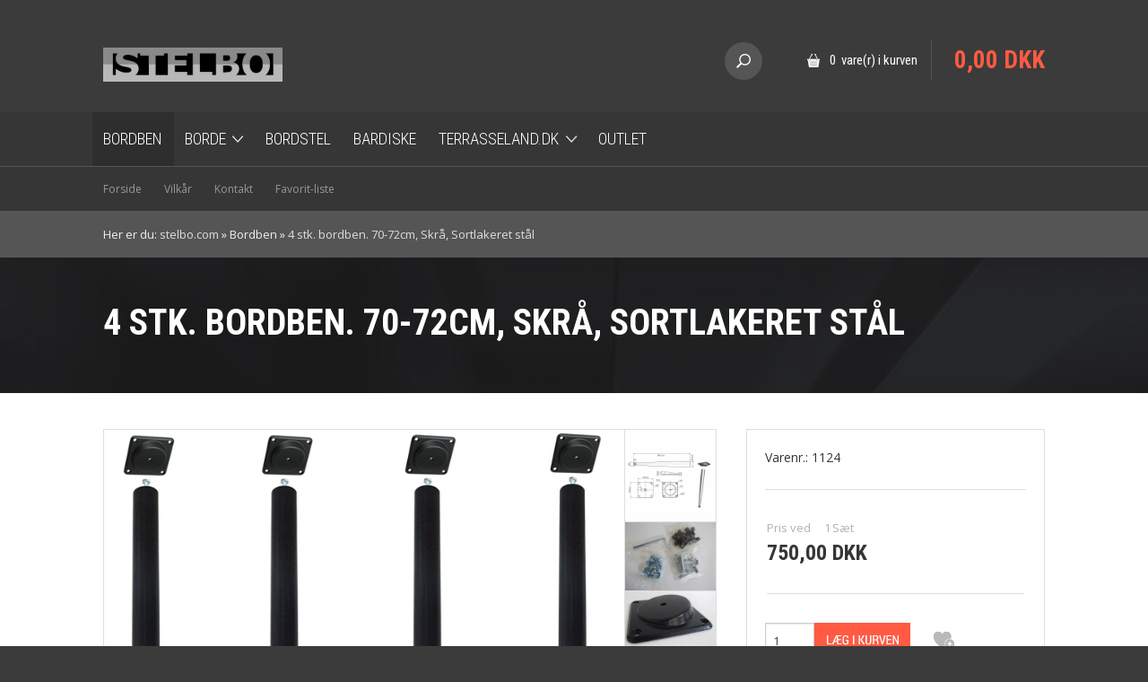

--- FILE ---
content_type: text/html; Charset=UTF-8
request_url: https://www.stelbo.com/shop/4-stk-bordben-8022p.html
body_size: 9424
content:
<!DOCTYPE html>
<html lang='da' class="webshop-html" xmlns:fb="http://ogp.me/ns/fb#">
<head>
<title>Bordben i sortlakeret stål, koniske, længde 70cm, 4 stk. sæt</title>
    <meta http-equiv="Content-Type" content="text/html;charset=UTF-8" />
    <meta name="generator" content="DanDomain Webshop" />
    <link rel="canonical" href="https://www.stelbo.com/shop/4-stk-bordben-8022p.html"/>
    <link rel="preload" as="image" href="/images/stelbo1124_bordben_700_steel.jpg" />
    <link rel="image_src" href="https://www.stelbo.com/images/stelbo1124_bordben_700_steel.jpg" />
    <meta property="og:title" content="4 stk. bordben. 70-72cm, Skr&#229;, Sortlakeret st&#229;l"/>
    <meta property="og:url" content="https://www.stelbo.com/shop/4-stk-bordben-8022p.html"/>
    <meta property="og:image" content="https://www.stelbo.com/images/stelbo1124_bordben_700_steel.jpg"/>
    <meta name="thumbnail" content="https://www.stelbo.com/images/stelbo1124_bordben_700_steel.jpg" />
    <meta name="description" content="4 stk. koniske bordben i sortlakeret stål, 70cm">
    <meta name="keywords" content="konisk bordben, spidst bordben, stelbo1124, 70cm sort bordben, spisebordben i sort">
    <meta http-equiv="Page-Enter" content="blendTrans(Duration=0)">
    <meta http-equiv="Page-Exit" content="blendTrans(Duration=0)">
    <link href="/shop/frontend/public/css/webshop.css?v=8.117.5168" rel="stylesheet" type="text/css">
    <link href="/images/ddcss/shop-118.css?1539334006000" rel="stylesheet" type="text/css">
    <script type="text/javascript">
        var UsesOwnDoctype = true
        var LanguageID = '26';
        var ReloadBasket = '';
        var MaxBuyMsg = 'Antal må ikke være større end';
        var MinBuyMsg = 'Antal må ikke være mindre end';
        var SelectVarMsg = 'Vælg variant før køb';
        var ProductNumber = 'STELBO1124';
        var ProductVariantMasterID = '';
        var Keyword = '';
        var SelectVarTxt = 'Vælg variant';
        var ShowBasketUrl = '/shop/showbasket.html';
        var CurrencyReturnUrl = '/shop/4-stk-bordben-8022p.html';
        var ReqVariantSelect = 'true';
        var EnablePicProtect = false;
        var PicprotectMsg = '(c) Stelbo 2013';
        var AddedToBasketMessageTriggered = false;
        var CookiePolicy = {"cookiesRequireConsent":false,"allowTrackingCookies":true,"allowStatisticsCookies":true,"allowFunctionalCookies":true};
        setInterval(function(){SilentAjaxGetRequest(location.href);},900000);
    </script>
    <script type="text/javascript" src="/shop/frontend/public/js/webshop.all.min.js?v=8.117.5168"></script>

<link rel="shortcut icon" href="favicon.ico">
<!--link href="/images/skins/billigskabe/dk/css/main.css" rel="stylesheet" type="text/css" />
<link type="text/css" rel="stylesheet" href="/images/skins/billigskabe/dk/modules/facebox/facebox.css">
<link href='http://fonts.googleapis.com/css?family=Cuprum&subset=latin' rel='stylesheet' type='text/css'>
<script src="https://ajax.googleapis.com/ajax/libs/jquery/1.4.3/jquery.min.js" type="text/javascript"></script>
<script src="/images/skins/billigskabe/dk/js/jquery-cookie-1.0.0.js" type="text/javascript"></script>
<script src="/images/skins/billigskabe/dk/modules/facebox/facebox.js" type="text/javascript"></script-->
<meta name="google-site-verification" content="FDx_6JWUEzDri5nClf7wKc999L2qfrmYtuGhk0EszEA" />

	<meta name="viewport" content="width=device-width, initial-scale=1.0" />

	<link rel="stylesheet" href="/images/skins/technologic/public/css/app.min.css" />
	<script src="/images/skins/technologic/public/js/modernizer.min.js"></script>
	<link href='https://fonts.googleapis.com/css?family=Open+Sans:300italic,400italic,700italic,400,300,700|Roboto+Condensed:700italic,400,300,700' rel='stylesheet' type='text/css'>

<style type="text/css">
  .product-information .viabill-pricetag-optional-styles{
   	margin:-20px 0 20px 0;
  }
  .ViaBill_pricetag_basket_container{
   	text-align:right; 
    width:230px;
    float:right;
  }
</style>
</head>


<body class="webshop-productinfo webshop-body">
  <div id="fb-root"></div>
  <div id="PrintContent_DIV" class="PrintContent_DIV"></div>
  
  <div class="ShopMainLayOutTable">
    <header id="webshop-spacetop" class="page-header">
      <div id="logo-row">
        <div class="row">
          <div class="column small-5 logo">
            <a href="/">
              <img border="0" class="WebShopSkinLogo" src="/images/skins/Technologic/public/images/logo.png">
            </a>
          </div>
          <div class="column small-7 cart-wrapper">
            <div id="webshop-basket" class="cart">
              <div id="webshop-basket-sum" class="sum"><A HREF="/shop/showbasket.html">0 
                vare(r) i kurven</A></div>
<div class="price"><A HREF="/shop/showbasket.html">0,00 DKK</A></div>
<div class="priceWrapper">
<div class="cartDetails"><span class="cartHeader"><A HREF="/shop/showbasket.html">Kurven indeholder:</A></span><div class="paymentSum"><span class="total">I alt:   0,00 DKK</span><br><A HREF="/shop/showbasket.html"><i class="foundicon-right-arrow"></i></A></div>
</div>
</div>
<div class="creditcardlogo"><IMG BORDER="0" ALT="CreditCards" SRC="/images/skins/technologic/public/images/payment.png"></div>
            </div>
            <div class="search">
              <div class="btn" onclick="toggleSearch();"></div>
            </div>
          </div>
        </div>
      </div>
      <div id="search-row">
        <div class="row">
          <div class="column small-12 SearchPage_TD">
            <form ID="Search_Form" method="POST" action="/shop/search-1.html" style="margin:0;"><input type="hidden" name="InitSearch" value="1"><span class="SearchTitle_SearchPage"></span><input type="text" name="Keyword" maxlength="50" size="12" class="SearchField_SearchPage" value=""><span class="nbsp">&nbsp;</span><input type="submit" value="Søg" name="Search" class="SubmitButton_SearchPage"><br></form>
          </div>
        </div>
      </div>
      <div id="webshop-topmenu">
        <div class="contain-to-grid">
          <nav class="top-bar" data-topbar>
            <ul class="title-area">
              <li class="name"></li>
              <li class="toggle-topbar menu-icon"><a href="#">Menu</a></li>
            </ul>
            <section class="top-bar-section">
              <div id="ProductmenuContainer_DIV" class="ProductmenuContainer_DIV"><style type="text/css">.ProductMenu_MenuItemBold{font-weight:bold;}</style><ul id="ProductMenu_List"><li class="RootCategory_Productmenu active"><a name="ActiveCategory_A" ID="ActiveCategory_A"></a><a href="/shop/bordben-738c1.html" class="CategoryLink0_Productmenu Activ_Productmenu Activ_ProductMenu" title="Bordben">Bordben</a></li><li class="RootCategory_Productmenu has-dropdown"><a href="/shop/borde-650s1.html" class="CategoryLink0_Productmenu Deactiv_Productmenu Deactiv_ProductMenu" title="Borde"><span class="ProductMenu_MenuItemBold">Borde</span></a><ul class="dropdown"><li class="SubCategory1_Productmenu"><a href="/shop/spiseborde-651c1.html" class="CategoryLink1_Productmenu Deactiv_Productmenu Deactiv_ProductMenu" title="Spiseborde">Spiseborde</a></li><li class="SubCategory1_Productmenu"><a href="/shop/sofaborde-652c1.html" class="CategoryLink1_Productmenu Deactiv_Productmenu Deactiv_ProductMenu" title="Sofaborde">Sofaborde</a></li><li class="SubCategory1_Productmenu"><a href="/shop/haveborde-653c1.html" class="CategoryLink1_Productmenu Deactiv_Productmenu Deactiv_ProductMenu" title="Haveborde">Haveborde</a></li><li class="SubCategory1_Productmenu"><a href="/shop/glasborde-dk-742c1.html" class="CategoryLink1_Productmenu Deactiv_Productmenu Deactiv_ProductMenu" title="Glasborde.dk">Glasborde.dk</a></li><li class="SubCategory1_Productmenu"><a href="/shop/skiferbord-dk-740c1.html" class="CategoryLink1_Productmenu Deactiv_Productmenu Deactiv_ProductMenu" title="Skiferbord.dk">Skiferbord.dk</a></li><li class="SubCategory1_Productmenu"><a href="/shop/linoleumborde-dk-741c1.html" class="CategoryLink1_Productmenu Deactiv_Productmenu Deactiv_ProductMenu" title="Linoleumborde.dk">Linoleumborde.dk</a></li><li class="SubCategory1_Productmenu"><a href="/shop/bordudtraek-745c1.html" class="CategoryLink1_Productmenu Deactiv_Productmenu Deactiv_ProductMenu" title="Bordudtræk">Bordudtræk</a></li></ul></li><li class="RootCategory_Productmenu"><a href="/shop/bordstel-737c1.html" class="CategoryLink0_Productmenu Deactiv_Productmenu Deactiv_ProductMenu" title="Bordstel">Bordstel</a></li><li class="RootCategory_Productmenu"><a href="/shop/bardiske-744c1.html" class="CategoryLink0_Productmenu Deactiv_Productmenu Deactiv_ProductMenu" title="Bardiske">Bardiske</a></li><li class="RootCategory_Productmenu has-dropdown"><a href="/shop/terrasseland-dk-656s1.html" class="CategoryLink0_Productmenu Deactiv_Productmenu Deactiv_ProductMenu" title="Terrasseland.dk"><span class="ProductMenu_MenuItemBold">Terrasseland.dk</span></a><ul class="dropdown"><li class="SubCategory1_Productmenu"><a href="/shop/traepropper-410c1.html" class="CategoryLink1_Productmenu Deactiv_Productmenu Deactiv_ProductMenu" title="Træpropper">Træpropper</a></li><li class="SubCategory1_Productmenu"><a href="/shop/terrasse-tilbehoer-409c1.html" class="CategoryLink1_Productmenu Deactiv_Productmenu Deactiv_ProductMenu" title="Terrasse tilbehør">Terrasse tilbehør</a></li><li class="SubCategory1_Productmenu"><a href="/shop/vareproever-408c1.html" class="CategoryLink1_Productmenu Deactiv_Productmenu Deactiv_ProductMenu" title="Vareprøver">Vareprøver</a></li><li class="SubCategory1_Productmenu"><a href="/shop/haardttrae-produkter-746c1.html" class="CategoryLink1_Productmenu Deactiv_Productmenu Deactiv_ProductMenu" title="Hårdttræ produkter">Hårdttræ produkter</a></li></ul></li><li class="RootCategory_Productmenu"><a href="/shop/outlet-736c1.html" class="CategoryLink0_Productmenu Deactiv_Productmenu Deactiv_ProductMenu" title="OUTLET">OUTLET</a></li></ul><!--<CategoryStructure></CategoryStructure>-->
<!--Loaded from disk cache--></div><input type="hidden" value="2183" id="RootCatagory"><!--categories loaded in: 32ms--><style type="text/css">.ProductMenu_MenuItemBold{font-weight:normal;}</style>
<!--a href="profile.html"><img class="pro-padding" src="/images/contact2040.jpg" /></a><br />
<br><br-->
<!--div id="offerbox"-->
<!--table cellpadding="0" cellspacing="0" border="0">
 <tr>
  <td><a href="corian-bordplade-m-5393p.html  "><span class="offer-header">Corian vask</span></a></td>
  <td>Laves på mål</td>
 </tr>
</table>
<table cellpadding="0" cellspacing="0" border="0">
 <tr>
  <td><a href="corian-bordplade-m-5393p.html  "><img style="margin:5px 0;" src="/images/skins/billigskabe/dk/images/corian.png" /></a></td>
 </tr>
</table>
<table cellpadding="0" cellspacing="0" border="0">
 <tr>
  <td><span class="offer-header">2.800,-</span></td>
  <td align="right"><a href="corian-bordplade-m-5393p.html  "><img src="/images/skins/billigskabe/dk/images/btn-read.png" /></a></td>
</tr>
</table-->
<!--/div-->
            </section>
          </nav>
        </div>
      </div>
      <div id="subnavigation-row" class="hide-for-small">
        <div class="row sub-navigation">
          <div class="column small-12">
            <nav class="sub-bar">
              <ul class="TopMenu_MenuItems"><li class="TopMenu_MenuItem TopMenu_MenuItem_Idle"><a class="Link_Topmenu Link_Idle_Topmenu" href="/">Forside</a></li><li class="TopMenu_MenuItem TopMenu_MenuItem_Idle"><a class="Link_Topmenu Link_Idle_Topmenu" href="/shop/terms.html">Vilkår</a></li><li class="TopMenu_MenuItem TopMenu_MenuItem_Idle"><a class="Link_Topmenu Link_Idle_Topmenu" href="/shop/profile.html">Kontakt</a></li><li class="TopMenu_MenuItem TopMenu_MenuItem_Idle"><a class="Link_Topmenu Link_Idle_Topmenu" href="/shop/favorites.html">Favorit-liste</a></li></ul>
            </nav>
          </div>
        </div>
      </div>
    </header>
    
    <div id="ContentContainer_DIV" class="content product SpaceRight_TD">
      <div class="inner-content-wrapper">
        <div itemscope itemtype="https://schema.org/Product">
<meta itemprop="sku" content="STELBO1124"/>
<meta itemprop="itemCondition" content="https://schema.org/NewCondition" />
<div itemprop="shippingDetails" itemtype="https://schema.org/OfferShippingDetails" itemscope>
<div itemprop="shippingRate" itemtype="https://schema.org/MonetaryAmount" itemscope>
<meta itemprop="value" content="0.00" />
<meta itemprop="currency" content="DKK" />
</div>
</div>
<div class="breadcrumb-row">
<div class="row hide-for-small">
<ul class="breadcrumbs">
<li><span itemscope itemtype="https://schema.org/BreadcrumbList">Her er du: <a href="http://www.stelbo.com/">stelbo.com</a> » <span itemprop="itemListElement" itemscope itemtype="https://schema.org/ListItem"><a class="BreadCrumbLink_Active" href="/shop/bordben-738c1.html" itemprop="item"><span itemprop="name">Bordben</span></a><meta itemprop="position" content="1" /></span></span>
                    »
                    <a class="BreadCrumbLinkProduct_Active" href="#">4 stk. bordben. 70-72cm, Skrå, Sortlakeret stål</a></li>
</ul>
</div>
</div>
<div class="product-descripton">
<div class="row">
<div class="column small-12">
<h1><span itemprop="name">4 stk. bordben. 70-72cm, Skrå, Sortlakeret stål</span></h1>
</div>
</div>
</div>
<FORM METHOD="POST" NAME="myform" class="product-details-buy-form" OnSubmit="return BuyProduct(this,'1','0','False');" ACTION="/shop/basket.asp"><INPUT TYPE="hidden" NAME="VerticalScrollPos" VALUE=""><INPUT TYPE="hidden" NAME="BuyReturnUrl" VALUE="/shop/4-stk-bordben-8022p.html"><INPUT TYPE="hidden" NAME="Add" VALUE="1"><INPUT TYPE="HIDDEN" NAME="ProductID" VALUE="STELBO1124"><div class="product-information-row">
<div class="row">
<div class="column small-12 medium-7 large-8 image-col">
<div class="image">
<div class="largeimage"><script type="text/javascript" src="/shop/frontend/public/js/fancybox.min.js?version=356"></script><script type="text/javascript">
		$(document).ready(function() {

		setTimeout(() => {

		$(".Thumbnail_Productinfo_FancyBox").fancybox(
		{
		buttons: [
		"zoom",
		"slideShow"
		
            ,"thumbs"
            
            ,"close"
            ]
            
              ,arrows: false
            
            ,afterShow:function(instance,slide){
              $('.fancybox-image').css('border', '10px solid #ffffff');
              if($('.fancybox-image').css('cursor')!='zoom-in'){
                $('.fancybox-image').css('box-sizing', 'content-box');
              }
              else{
                $('.fancybox-image').css('box-sizing', 'border-box');
              }
            }
            ,beforeClose:function(instance,slide){
              $('.fancybox-image').css('border', '0px');
              $('.fancybox-image').css('box-sizing', 'border-box');
            }
            ,afterLoad:function(instance,slide){
              if($('.fancybox-image').css('cursor')!='zoom-in'){
                $('.fancybox-image').css('box-sizing', 'content-box');
              }
              else{
                $('.fancybox-image').css('box-sizing', 'border-box');
              }
				if(slide.$image != null){
					slide.$image.attr('alt', slide.opts.$orig.find('img').attr('alt'));
				}

            }
          }
        );

		}, 100);


      });
    </script><div>
<div id="Productinfo_Fancybox_Image_DIV"><a class="Thumbnail_Productinfo_FancyBox" id="Image_Productinfo_FancyBox" data-fancybox="gallery" href="/images/stelbo1124_bordben_700_steel-p.jpg" rel="Thumbnail_Productinfo_FancyBox_Gallery" title="Sølvgrå bordben, æske med 4 stk. 70-73cm"><img itemprop="image" class="ProductInfo_Fancybox_IMG" id="ProductInfo_Fancybox_IMG" src="/images/stelbo1124_bordben_700_steel.jpg" alt="Sølvgrå bordben, æske med 4 stk. 70-73cm"></a></div>
</div>
<div class="offer"></div>
</div>
<div class="thumbs"><a class="Thumbnail_Productinfo_FancyBox" data-fancybox="gallery" href="/images/stelbo1111_bordben_700_steel_tegning-p.jpg" rel="Thumbnail_Productinfo_FancyBox_Gallery" alt="Tegning af konisk bordben i stål" title="Tegning af konisk bordben i stål"><img border="0" class="Thumbnail_Productinfo Thumbnail_ProductInfo" src="/images/stelbo1111_bordben_700_steel_tegning-t.jpg" alt="Tegning af konisk bordben i stål" style="margin-right:4px;"></a><a class="Thumbnail_Productinfo_FancyBox" data-fancybox="gallery" href="/images/1124-2-p.jpg" rel="Thumbnail_Productinfo_FancyBox_Gallery" alt="Bordben tilbehør" title="Bordben tilbehør"><img border="0" class="Thumbnail_Productinfo Thumbnail_ProductInfo" src="/images/1124-2-t.jpg" alt="Bordben tilbehør" style="margin-right:4px;"></a><a class="Thumbnail_Productinfo_FancyBox" data-fancybox="gallery" href="/images/1124-3-p.jpg" rel="Thumbnail_Productinfo_FancyBox_Gallery" alt="Topflangen til bordbenet" title="Topflangen til bordbenet"><img border="0" class="Thumbnail_Productinfo Thumbnail_ProductInfo" src="/images/1124-3-t.jpg" alt="Topflangen til bordbenet" style=""></a><br><a class="Thumbnail_Productinfo_FancyBox" data-fancybox="gallery" href="/images/1124-4-p.jpg" rel="Thumbnail_Productinfo_FancyBox_Gallery" alt="Topflange, bordben 1124" title="Topflange, bordben 1124"><img border="0" class="Thumbnail_Productinfo Thumbnail_ProductInfo" src="/images/1124-4-t.jpg" alt="Topflange, bordben 1124" style="margin-right:4px;margin-top:4px;"></a></div>
</div>
<div class="product-description-long hide-for-small" itemprop="description"><h1>Koniske bordben i pulverlakeret stål, 4 stk.</h1><br />
<h2>Med skråt beslag</h2><br />
<b>Produkt information</b><br />
Højde: 70-72 cm <br />
Diameter: Ø42mm i toppen<br />
Justerbar: Ja, 20mm<br />
Bæreevne: ca. 35 kg pr. bordben<br />
Materiale: Metal<br />
Farve: Semi-mat sort<br />
Topflange: Vinklet 9 grader<br />
<br />
<b>Varebeskrivelse</b><br />
Bordbenene er lavet af metalrør med diameter på 42mm i toppen<br />
Bordbenet er fremstillet af stål<br />
Bordbenet kan justeres ca. 20mm i højden ved at dreje stilleskoen i plast nederst på bordbenet. <br />
Leveres usamlet. Meget let at samle.<br />
Fremstillet i Italien<br />
<br />
<br />
Evt. afhentning er mulig i Nordjylland: Borup 30km vest for Aalborg</div>
</div>
<div class="column small-12 medium-5 large-4 info-col">
<div class="product-information">
<div class="teaser">Varenr.: 1124</div>
<div class="price">
<div itemscope="" itemtype="https://schema.org/Offer" itemprop="offers">
<link itemprop="availability" href="https://schema.org/OutOfStock">
<META itemprop="priceCurrency" content="DKK">
<META itemprop="url" content="https://www.stelbo.com/shop/4-stk-bordben-8022p.html">
<META itemprop="priceValidUntil" content="">
<table width="100%"><tr class="Price_ProductInfo_TR Price_Productinfo_TR"><td class="PriceText_ProductInfo_TD PriceText_Productinfo_TD" width="0"><span class="PriceText_ProductInfo_SPAN PriceText_Productinfo_SPAN"><nobr>Pris ved</nobr> </span></td><td class="PriceAmount_ProductInfo_TD PriceAmount_Productinfo_TD" align="right" width="0"><span class="PriceAmount_ProductInfo_SPAN PriceAmount_Productinfo_SPAN"><nobr>1</nobr></span></td><td class="PriceUnit_ProductInfo_TD PriceUnit_Productinfo_TD" align="right" width="0"><span class="PriceUnit_ProductInfo_SPAN PriceUnit_Productinfo_SPAN"><nobr>Sæt</nobr></span></td><td class="PriceBefore_ProductInfo_TD PriceBefore_Productinfo_TD" width="0"> </td><td class="Price_ProductInfo Price_Productinfo" width="100%"><b><span class="Price_Productinfo Price_ProductInfo"  itemprop="price" content="750.00" data-unitprice="750.00">750,00 DKK</b></span></td></tr><tr class="PriceDevider_ProductInfo_TR PriceDevider_Productinfo_TR"><td colspan="5"><HR SIZE="1" NOSHADE class="TableLines_ProductInfo TableLines_Productinfo"></td></tr></table>
</div>
</div>
<div class="buybuttons"><SCRIPT LANGUAGE="Javascript">
    var avNumVariants =  0;
    var svNumVariants =  0;
    var loaded = false;
    
    if (avNumVariants > 0) {
    avInitialize();
    avSelect('STELBO1124');
    }
    loaded = true;
    </SCRIPT><div id="BUYSECTION">
<div class="amountWrapper"><span class="amountWrapperHeadline"></span><INPUT ID="amount" TYPE="number" CLASS="TextInputField_ProductInfo TextInputField_Productinfo" NAME="AMOUNT" min="1" SIZE="3" MAXLENGTH="6" VALUE="1"></div>
<div class="buyWrapper"><span class="buyWrapperHeadline"></span><INPUT TYPE="IMAGE" BORDER="0" SRC="/images/skins/technologic/public/images/buy-button.png"></div>
</div>
<div class="favorite"><a href="
                                                javascript:AddFavorite('8022',1);
                                            "><img class="FavAddButton_ProductInfo" border="0" SRC="/images/skins/technologic/public/images/icon_favorite.png"></a></div>
<div class="product-configuration"></div>
</div>
<div class="misc">
<table>
<tr class="prodnumber">
<td class="headline">Varenummer:</td>
<td class="value"><span itemprop="productID">STELBO1124</span></td>
</tr>
<tr class="stock">
<td class="headline">Lager</td>
<td class="value">
<div class="left stockImage"><IMG src="/images/design/stock0.gif"></div>
<div class="left"><SPAN CLASS="Stockmessage_Productinfo Stockmessage_ProductInfo">Ikke på lager 
                                                    </SPAN></div>
</td>
</tr>
<tr class="deleverytime">
<td class="headline">Lev.</td>
<td class="value"><span class="Stockmessage_Productinfo Stockmessage_ProductInfo">1. Februar, x dage</span></td>
</tr>
</table>
</div>
<div class="social"></div>
<div class="pdfmodule"></div>
</div>
</div>
</div>
<div class="row">
<div class="column small-12">
<div class="product-description-long show-for-small" itemprop="description"><h1>Koniske bordben i pulverlakeret stål, 4 stk.</h1><br />
<h2>Med skråt beslag</h2><br />
<b>Produkt information</b><br />
Højde: 70-72 cm <br />
Diameter: Ø42mm i toppen<br />
Justerbar: Ja, 20mm<br />
Bæreevne: ca. 35 kg pr. bordben<br />
Materiale: Metal<br />
Farve: Semi-mat sort<br />
Topflange: Vinklet 9 grader<br />
<br />
<b>Varebeskrivelse</b><br />
Bordbenene er lavet af metalrør med diameter på 42mm i toppen<br />
Bordbenet er fremstillet af stål<br />
Bordbenet kan justeres ca. 20mm i højden ved at dreje stilleskoen i plast nederst på bordbenet. <br />
Leveres usamlet. Meget let at samle.<br />
Fremstillet i Italien<br />
<br />
<br />
Evt. afhentning er mulig i Nordjylland: Borup 30km vest for Aalborg</div>
</div>
</div>
</div>
</FORM>
<div class="long-description-row">
<div class="row">
<div class="column small-12"><center><a href="http://www.bordstel.dk/bordben.html" title="Bordben efter mål. Bordben til spisebord, sofabord, træbord, langbord, alle typer bordben" target="nytwin1"> <img src="/images/bordstel_header10m.jpg"></a><br />
<i>Specialproducerede bordben efter ønske til design og størrelse. <br>Alle former for bordben i valgfri materialer. <br>Design selv dit helt eget unikke bordben. </i></center></div>
</div>
</div>
<div class="row products-wrapper related-products">
<div class="highlighted-wrapper"><header class="highlighted-infobox"><div class="inner-content"><h1>Måske er du også interesseret i følgende produkter</h1></div></header></div>
<div class="inner-product-wrapper"><section id="grid" class="grid row products" data-columns=""><article class="product"><FORM METHOD="POST" ACTION="/shop/basket.asp" NAME="myformSTELBO1119" ONSUBMIT="return BuyRelatedProduct(this,'1','0','False');"><INPUT TYPE="hidden" NAME="Add" VALUE="1"><INPUT TYPE="hidden" NAME="ProductID" VALUE="STELBO1119"><INPUT TYPE="hidden" NAME="VerticalScrollPos" VALUE=""><INPUT TYPE="hidden" NAME="BuyReturnUrl" VALUE="/shop/4-stk-bordben-8022p.html"><h3>4 stk. bordben. 69-71cm, Lige, Børstet stål</h3>
<div class="image"><A class="Related_ImageLink_ProductInfo Related_ImageLink_Productinfo" href="/shop/4-stk-bordben-8468p.html"><IMG BORDER="0" src="/images/stelbo1119_bordben_690_steel-r.jpg" alt="4 stk. bordben. 69-71cm, Lige, Børstet stål" id="ProductInfo-related_8468"></A></div>
<div class="teaser">Varenr.: 1119</div>
<div class="buysection">
<div class="price">
<div class="offer"></div>
<div class="listing"><span class="RelatedProdPrice">690,00 DKK</span>  </div>
</div>
<div class="add"><INPUT TYPE="TEXT" CLASS="TextInputField_ProductInfo" NAME="amount" SIZE="3" MAXLENGTH="6" VALUE="1"><INPUT CLASS="Related_BuyButton_ProductInfo" TYPE="IMAGE" BORDER="0" SRC="/images/skins/technologic/public/images/buy-button.png"></div>
</div>
</FORM></article><article class="product"><FORM METHOD="POST" ACTION="/shop/basket.asp" NAME="myformSTELBO1111" ONSUBMIT="return BuyRelatedProduct(this,'1','0','False');"><INPUT TYPE="hidden" NAME="Add" VALUE="1"><INPUT TYPE="hidden" NAME="ProductID" VALUE="STELBO1111"><INPUT TYPE="hidden" NAME="VerticalScrollPos" VALUE=""><INPUT TYPE="hidden" NAME="BuyReturnUrl" VALUE="/shop/4-stk-bordben-8022p.html"><h3>4 stk. bordben. 70-72cm, Skrå, Børstet stål</h3>
<div class="image"><A class="Related_ImageLink_ProductInfo Related_ImageLink_Productinfo" href="/shop/4-stk-bordben-7279p.html"><IMG BORDER="0" src="/images/stelbo1111_bordben_700_steel-r.jpg" alt="Sølvgrå bordben, æske med 4 stk. 70-73cm" id="ProductInfo-related_7279"></A></div>
<div class="teaser">Varenr.: 1111 (1119 m skrå flange)</div>
<div class="buysection">
<div class="price">
<div class="offer"></div>
<div class="listing"><span class="RelatedProdPrice">700,00 DKK</span>  </div>
</div>
<div class="add"><INPUT TYPE="TEXT" CLASS="TextInputField_ProductInfo" NAME="amount" SIZE="3" MAXLENGTH="6" VALUE="1"><INPUT CLASS="Related_BuyButton_ProductInfo" TYPE="IMAGE" BORDER="0" SRC="/images/skins/technologic/public/images/buy-button.png"></div>
</div>
</FORM></article><article class="product"><FORM METHOD="POST" ACTION="/shop/basket.asp" NAME="myformSTELBO1114" ONSUBMIT="return BuyRelatedProduct(this,'1','0','False');"><INPUT TYPE="hidden" NAME="Add" VALUE="1"><INPUT TYPE="hidden" NAME="ProductID" VALUE="STELBO1114"><INPUT TYPE="hidden" NAME="VerticalScrollPos" VALUE=""><INPUT TYPE="hidden" NAME="BuyReturnUrl" VALUE="/shop/4-stk-bordben-8022p.html"><h3>4 stk. bordben. 45-46cm, Skrå, Ø42mm, Sorte</h3>
<div class="image"><A class="Related_ImageLink_ProductInfo Related_ImageLink_Productinfo" href="/shop/4-stk-bordben-7282p.html"><IMG BORDER="0" src="/images/stelbo1114_sofabordben_450_sort-r.jpg" alt="Koniske Sorte bordben til sofabord, æske med 4 stk. 45cm" id="ProductInfo-related_7282"></A></div>
<div class="teaser">Varenr.: 1114</div>
<div class="buysection">
<div class="price">
<div class="offer"></div>
<div class="listing"><span class="RelatedProdPrice">450,00 DKK</span>  </div>
</div>
<div class="add"><INPUT TYPE="TEXT" CLASS="TextInputField_ProductInfo" NAME="amount" SIZE="3" MAXLENGTH="6" VALUE="1"><INPUT CLASS="Related_BuyButton_ProductInfo" TYPE="IMAGE" BORDER="0" SRC="/images/skins/technologic/public/images/buy-button.png"></div>
</div>
</FORM></article></section></div>
</div>
<div class="actions-row row">
<div class="column small-12">
<div class="currency"></div>
<ul class="action-links">
<li><A HREF="javascript:history.go(-1)" CLASS="Toolbar_ProductInfo">« Tilbage</A></li>
<li><A CLASS="Toolbar_ProductInfo Toolbar_Productinfo" HREF="/shop/tip.html?productid=STELBO1124&amp;VariantIdSelected=0">Anbefal</A></li>
<li><A rel="nofollow" CLASS="Toolbar_ProductInfo Toolbar_Productinfo" HREF="
        javascript:ToggleVat();
			">Vis uden moms</A></li>
</ul>
</div>
</div><SCRIPT>$(function(){UpdateBuyControls();});</SCRIPT>
</div><!--Product details loaded in: 305ms-->
      </div>
    </div>
    
    <footer id="webshop-spacebottom" class="page-footer">
      <div id="information-row" class="row">
		<!--div>STELBO -  Tlf: 96 98 20 40      E-mail: stelbo@stelbo.dk</div-->
<div class="row" data-equalizer> 
<div class="column medium-4 small-12" data-equalizer-watch> 
<h5>STELBO</h5> 
Halkærvej 131<br> 
DK-9240 Nibe, Borup<br> 
stelbo@stelbo.dk<br> <br>
<span class="phone">96 98 20 40</span> </div> 
<div class="column medium-4 small-12" data-equalizer-watch> 
<h5>SOCIALE MEDIER</h5> For de seneste opdateringer følg os på 
<div class="icons"> <a href="https://www.facebook.com/stelbook/"><img src="/images/skins/technologic/public/images/icon_facebook.png" alt="Facebook"></a> 
<a href="#"><img src="/images/skins/technologic/public/images/icon_twitter.png" alt="Facebook"></a> 
<a href="#"><img src="/images/skins/technologic/public/images/icon_gplus.png" alt="Facebook"></a> 
<a href="#"><img src="/images/skins/technologic/public/images/icon_pinterest.png" alt="Facebook"></a> </div> 
</div> <div class="column medium-4 small-12 hide-for-small" data-equalizer-watch> 
<h5>NYHEDSBREV</h5> 
<form> <input type="email" name="email"> 
<input type="submit" value="Tilmeld" name="add-email"> </form> 
<span class="highlight">Eksklusive tilbud</span>, kun til din mailboks. </div> </div>

      </div>
      <div class="row hide-for-small">
        <div class="column small-12">
          <hr class="spacer" />
        </div>
      </div>
      <div id="bottom-navigation-row" class="row hide-for-small">
        <div class="column small-12">
          <nav class="sub-bar">
            <ul class="TopMenu_MenuItems"><li class="TopMenu_MenuItem TopMenu_MenuItem_Idle"><a class="Link_Topmenu Link_Idle_Topmenu" href="/">Forside</a></li><li class="TopMenu_MenuItem TopMenu_MenuItem_Idle"><a class="Link_Topmenu Link_Idle_Topmenu" href="/shop/terms.html">Vilkår</a></li><li class="TopMenu_MenuItem TopMenu_MenuItem_Idle"><a class="Link_Topmenu Link_Idle_Topmenu" href="/shop/profile.html">Kontakt</a></li><li class="TopMenu_MenuItem TopMenu_MenuItem_Idle"><a class="Link_Topmenu Link_Idle_Topmenu" href="/shop/favorites.html">Favorit-liste</a></li></ul>
          </nav>
        </div>
      </div>
      <div id="copyright-row" class="row">
        <div class="column small-12">
          STELBO Webshop
        </div>
      </div>
      <div id="payment-row" class="row">
        <div class="column small-12 paymenticons">
          <!-- Should you wish to customice the payment icons, please update the picture in the basket section -->
        </div>
      </div>
    </footer>
  </div>
      
  <script src="/images/skins/technologic/public/js/app.min.js"></script>    
<script type="text/javascript">
$(function(){DetectBrowser();});
</script>
<!--Page loaded in: 402ms-->
<div id="divRememberToBuy" style="display:none"></div>
<div id="ReviewDialog" style="display:none;"></div>

<script type="text/javascript">$.ajax({type: "POST",url: "/shop/StatInit.asp",data: {SharedSessionId:"D49F13AE-0CF4-4986-9133-C10E2EF52B8C"}});</script>
</body>

</html>

--- FILE ---
content_type: text/css
request_url: https://www.stelbo.com/images/skins/technologic/public/css/app.min.css
body_size: 26441
content:
meta.foundation-version{font-family:"/5.2.2/";}meta.foundation-mq-small{font-family:"/only screen/";width:0em;}meta.foundation-mq-medium{font-family:"/only screen and (min-width:44.063em)/";width:44.063em;}meta.foundation-mq-large{font-family:"/only screen and (min-width:59.563em)/";width:59.563em;}meta.foundation-mq-xlarge{font-family:"/only screen and (min-width:83.063em)/";width:83.063em;}meta.foundation-mq-xxlarge{font-family:"/only screen and (min-width:120.063em)/";width:120.063em;}meta.foundation-data-attribute-namespace{font-family:false;}html,body{height:100%;}*,*:before,*:after{-webkit-box-sizing:border-box;-moz-box-sizing:border-box;box-sizing:border-box;}html,body{font-size:14px;}body{background:#3b3b3b;color:#363636;padding:0;margin:0;font-family:"Open Sans",Helvetica,Arial,sans-serif;font-weight:normal;font-style:normal;line-height:1;position:relative;cursor:default;}a:hover{cursor:pointer;}img{max-width:100%;height:auto;}img{-ms-interpolation-mode:bicubic;}#map_canvas img,#map_canvas embed,#map_canvas object,.map_canvas img,.map_canvas embed,.map_canvas object{max-width:none !important;}.left{float:left !important;}.right{float:right !important;}.clearfix{*zoom:1;}.clearfix:before,.clearfix:after{content:" ";display:table;}.clearfix:after{clear:both;}.hide{display:none;}.antialiased{-webkit-font-smoothing:antialiased;-moz-osx-font-smoothing:grayscale;}img{display:inline-block;vertical-align:middle;}textarea{height:auto;min-height:50px;}select{width:100%;}[class*="block-grid-"]{display:block;padding:0;margin:0 -0.71429rem;*zoom:1;}[class*="block-grid-"]:before,[class*="block-grid-"]:after{content:" ";display:table;}[class*="block-grid-"]:after{clear:both;}[class*="block-grid-"]>li{display:block;height:auto;float:left;padding:0 0.71429rem 1.42857rem;}@media only screen{.small-block-grid-1>li{width:100%;list-style:none;}.small-block-grid-1>li:nth-of-type(n){clear:none;}.small-block-grid-1>li:nth-of-type(1n+1){clear:both;}.small-block-grid-2>li{width:50%;list-style:none;}.small-block-grid-2>li:nth-of-type(n){clear:none;}.small-block-grid-2>li:nth-of-type(2n+1){clear:both;}.small-block-grid-3>li{width:33.33333%;list-style:none;}.small-block-grid-3>li:nth-of-type(n){clear:none;}.small-block-grid-3>li:nth-of-type(3n+1){clear:both;}.small-block-grid-4>li{width:25%;list-style:none;}.small-block-grid-4>li:nth-of-type(n){clear:none;}.small-block-grid-4>li:nth-of-type(4n+1){clear:both;}.small-block-grid-5>li{width:20%;list-style:none;}.small-block-grid-5>li:nth-of-type(n){clear:none;}.small-block-grid-5>li:nth-of-type(5n+1){clear:both;}.small-block-grid-6>li{width:16.66667%;list-style:none;}.small-block-grid-6>li:nth-of-type(n){clear:none;}.small-block-grid-6>li:nth-of-type(6n+1){clear:both;}.small-block-grid-7>li{width:14.28571%;list-style:none;}.small-block-grid-7>li:nth-of-type(n){clear:none;}.small-block-grid-7>li:nth-of-type(7n+1){clear:both;}.small-block-grid-8>li{width:12.5%;list-style:none;}.small-block-grid-8>li:nth-of-type(n){clear:none;}.small-block-grid-8>li:nth-of-type(8n+1){clear:both;}.small-block-grid-9>li{width:11.11111%;list-style:none;}.small-block-grid-9>li:nth-of-type(n){clear:none;}.small-block-grid-9>li:nth-of-type(9n+1){clear:both;}.small-block-grid-10>li{width:10%;list-style:none;}.small-block-grid-10>li:nth-of-type(n){clear:none;}.small-block-grid-10>li:nth-of-type(10n+1){clear:both;}.small-block-grid-11>li{width:9.09091%;list-style:none;}.small-block-grid-11>li:nth-of-type(n){clear:none;}.small-block-grid-11>li:nth-of-type(11n+1){clear:both;}.small-block-grid-12>li{width:8.33333%;list-style:none;}.small-block-grid-12>li:nth-of-type(n){clear:none;}.small-block-grid-12>li:nth-of-type(12n+1){clear:both;}}@media only screen and (min-width:44.063em){.medium-block-grid-1>li{width:100%;list-style:none;}.medium-block-grid-1>li:nth-of-type(n){clear:none;}.medium-block-grid-1>li:nth-of-type(1n+1){clear:both;}.medium-block-grid-2>li{width:50%;list-style:none;}.medium-block-grid-2>li:nth-of-type(n){clear:none;}.medium-block-grid-2>li:nth-of-type(2n+1){clear:both;}.medium-block-grid-3>li{width:33.33333%;list-style:none;}.medium-block-grid-3>li:nth-of-type(n){clear:none;}.medium-block-grid-3>li:nth-of-type(3n+1){clear:both;}.medium-block-grid-4>li{width:25%;list-style:none;}.medium-block-grid-4>li:nth-of-type(n){clear:none;}.medium-block-grid-4>li:nth-of-type(4n+1){clear:both;}.medium-block-grid-5>li{width:20%;list-style:none;}.medium-block-grid-5>li:nth-of-type(n){clear:none;}.medium-block-grid-5>li:nth-of-type(5n+1){clear:both;}.medium-block-grid-6>li{width:16.66667%;list-style:none;}.medium-block-grid-6>li:nth-of-type(n){clear:none;}.medium-block-grid-6>li:nth-of-type(6n+1){clear:both;}.medium-block-grid-7>li{width:14.28571%;list-style:none;}.medium-block-grid-7>li:nth-of-type(n){clear:none;}.medium-block-grid-7>li:nth-of-type(7n+1){clear:both;}.medium-block-grid-8>li{width:12.5%;list-style:none;}.medium-block-grid-8>li:nth-of-type(n){clear:none;}.medium-block-grid-8>li:nth-of-type(8n+1){clear:both;}.medium-block-grid-9>li{width:11.11111%;list-style:none;}.medium-block-grid-9>li:nth-of-type(n){clear:none;}.medium-block-grid-9>li:nth-of-type(9n+1){clear:both;}.medium-block-grid-10>li{width:10%;list-style:none;}.medium-block-grid-10>li:nth-of-type(n){clear:none;}.medium-block-grid-10>li:nth-of-type(10n+1){clear:both;}.medium-block-grid-11>li{width:9.09091%;list-style:none;}.medium-block-grid-11>li:nth-of-type(n){clear:none;}.medium-block-grid-11>li:nth-of-type(11n+1){clear:both;}.medium-block-grid-12>li{width:8.33333%;list-style:none;}.medium-block-grid-12>li:nth-of-type(n){clear:none;}.medium-block-grid-12>li:nth-of-type(12n+1){clear:both;}}@media only screen and (min-width:59.563em){.large-block-grid-1>li{width:100%;list-style:none;}.large-block-grid-1>li:nth-of-type(n){clear:none;}.large-block-grid-1>li:nth-of-type(1n+1){clear:both;}.large-block-grid-2>li{width:50%;list-style:none;}.large-block-grid-2>li:nth-of-type(n){clear:none;}.large-block-grid-2>li:nth-of-type(2n+1){clear:both;}.large-block-grid-3>li{width:33.33333%;list-style:none;}.large-block-grid-3>li:nth-of-type(n){clear:none;}.large-block-grid-3>li:nth-of-type(3n+1){clear:both;}.large-block-grid-4>li{width:25%;list-style:none;}.large-block-grid-4>li:nth-of-type(n){clear:none;}.large-block-grid-4>li:nth-of-type(4n+1){clear:both;}.large-block-grid-5>li{width:20%;list-style:none;}.large-block-grid-5>li:nth-of-type(n){clear:none;}.large-block-grid-5>li:nth-of-type(5n+1){clear:both;}.large-block-grid-6>li{width:16.66667%;list-style:none;}.large-block-grid-6>li:nth-of-type(n){clear:none;}.large-block-grid-6>li:nth-of-type(6n+1){clear:both;}.large-block-grid-7>li{width:14.28571%;list-style:none;}.large-block-grid-7>li:nth-of-type(n){clear:none;}.large-block-grid-7>li:nth-of-type(7n+1){clear:both;}.large-block-grid-8>li{width:12.5%;list-style:none;}.large-block-grid-8>li:nth-of-type(n){clear:none;}.large-block-grid-8>li:nth-of-type(8n+1){clear:both;}.large-block-grid-9>li{width:11.11111%;list-style:none;}.large-block-grid-9>li:nth-of-type(n){clear:none;}.large-block-grid-9>li:nth-of-type(9n+1){clear:both;}.large-block-grid-10>li{width:10%;list-style:none;}.large-block-grid-10>li:nth-of-type(n){clear:none;}.large-block-grid-10>li:nth-of-type(10n+1){clear:both;}.large-block-grid-11>li{width:9.09091%;list-style:none;}.large-block-grid-11>li:nth-of-type(n){clear:none;}.large-block-grid-11>li:nth-of-type(11n+1){clear:both;}.large-block-grid-12>li{width:8.33333%;list-style:none;}.large-block-grid-12>li:nth-of-type(n){clear:none;}.large-block-grid-12>li:nth-of-type(12n+1){clear:both;}}.breadcrumbs{display:block;padding:20px 0;overflow:hidden;margin-left:0;list-style:none;border-style:solid;border-width:0;background-color:#555555;border-color:#4d4d4d;border-radius:0;}.breadcrumbs>*{margin:0;float:left;font-size:0.92857rem;line-height:0.92857rem;text-transform:none;color:#f0f0f0;}.breadcrumbs>*:hover a,.breadcrumbs>*:focus a{text-decoration:underline;}.breadcrumbs>* a{color:#f0f0f0;}.breadcrumbs>*.current{cursor:default;color:#ff5b42;}.breadcrumbs>*.current a{cursor:default;color:#ff5b42;}.breadcrumbs>*.current:hover,.breadcrumbs>*.current:hover a,.breadcrumbs>*.current:focus,.breadcrumbs>*.current:focus a{text-decoration:none;}.breadcrumbs>*.unavailable{color:#999;}.breadcrumbs>*.unavailable a{color:#999;}.breadcrumbs>*.unavailable:hover,.breadcrumbs>*.unavailable:hover a,.breadcrumbs>*.unavailable:focus,.breadcrumbs>*.unavailable a:focus{text-decoration:none;color:#999;cursor:default;}.breadcrumbs>*:before{content:"»";color:#aaa;margin:0 0.85714rem;position:relative;top:1px;}.breadcrumbs>*:first-child:before{content:" ";margin:0;}button,.button{border-style:solid;border-width:0px;cursor:pointer;font-family:"Open Sans",Helvetica,Arial,sans-serif;font-weight:normal;line-height:normal;margin:0 0 1.42857rem;position:relative;text-decoration:none;text-align:center;-webkit-appearance:none;-webkit-border-radius:0;display:inline-block;padding-top:1.14286rem;padding-right:2.28571rem;padding-bottom:1.21429rem;padding-left:2.28571rem;font-size:1.14286rem;background-color:#ff5b42;border-color:#ff1f02;color:#fff;transition:background-color 300ms ease-out;}button:hover,button:focus,.button:hover,.button:focus{background-color:#ff1f02;}button:hover,button:focus,.button:hover,.button:focus{color:#fff;}button.secondary,.button.secondary{background-color:#e7e7e7;border-color:#b9b9b9;color:#333;}button.secondary:hover,button.secondary:focus,.button.secondary:hover,.button.secondary:focus{background-color:#b9b9b9;}button.secondary:hover,button.secondary:focus,.button.secondary:hover,.button.secondary:focus{color:#333;}button.success,.button.success{background-color:#43AC6A;border-color:#368a54;color:#fff;}button.success:hover,button.success:focus,.button.success:hover,.button.success:focus{background-color:#368a54;}button.success:hover,button.success:focus,.button.success:hover,.button.success:focus{color:#fff;}button.alert,.button.alert{background-color:#f04124;border-color:#cf280e;color:#fff;}button.alert:hover,button.alert:focus,.button.alert:hover,.button.alert:focus{background-color:#cf280e;}button.alert:hover,button.alert:focus,.button.alert:hover,.button.alert:focus{color:#fff;}button.large,.button.large{padding-top:1.28571rem;padding-right:2.57143rem;padding-bottom:1.35714rem;padding-left:2.57143rem;font-size:1.42857rem;}button.small,.button.small{padding-top:1rem;padding-right:2rem;padding-bottom:1.07143rem;padding-left:2rem;font-size:0.92857rem;}button.tiny,.button.tiny{padding-top:0.71429rem;padding-right:1.42857rem;padding-bottom:0.78571rem;padding-left:1.42857rem;font-size:0.78571rem;}button.expand,.button.expand{padding-right:0;padding-left:0;width:100%;}button.left-align,.button.left-align{text-align:left;text-indent:0.85714rem;}button.right-align,.button.right-align{text-align:right;padding-right:0.85714rem;}button.radius,.button.radius{border-radius:3px;}button.round,.button.round{border-radius:1000px;}button.disabled,button[disabled],.button.disabled,.button[disabled]{background-color:#ff5b42;border-color:#ff1f02;color:#fff;cursor:default;opacity:0.7;box-shadow:none;}button.disabled:hover,button.disabled:focus,button[disabled]:hover,button[disabled]:focus,.button.disabled:hover,.button.disabled:focus,.button[disabled]:hover,.button[disabled]:focus{background-color:#ff1f02;}button.disabled:hover,button.disabled:focus,button[disabled]:hover,button[disabled]:focus,.button.disabled:hover,.button.disabled:focus,.button[disabled]:hover,.button[disabled]:focus{color:#fff;}button.disabled:hover,button.disabled:focus,button[disabled]:hover,button[disabled]:focus,.button.disabled:hover,.button.disabled:focus,.button[disabled]:hover,.button[disabled]:focus{background-color:#ff5b42;}button.disabled.secondary,button[disabled].secondary,.button.disabled.secondary,.button[disabled].secondary{background-color:#e7e7e7;border-color:#b9b9b9;color:#333;cursor:default;opacity:0.7;box-shadow:none;}button.disabled.secondary:hover,button.disabled.secondary:focus,button[disabled].secondary:hover,button[disabled].secondary:focus,.button.disabled.secondary:hover,.button.disabled.secondary:focus,.button[disabled].secondary:hover,.button[disabled].secondary:focus{background-color:#b9b9b9;}button.disabled.secondary:hover,button.disabled.secondary:focus,button[disabled].secondary:hover,button[disabled].secondary:focus,.button.disabled.secondary:hover,.button.disabled.secondary:focus,.button[disabled].secondary:hover,.button[disabled].secondary:focus{color:#333;}button.disabled.secondary:hover,button.disabled.secondary:focus,button[disabled].secondary:hover,button[disabled].secondary:focus,.button.disabled.secondary:hover,.button.disabled.secondary:focus,.button[disabled].secondary:hover,.button[disabled].secondary:focus{background-color:#e7e7e7;}button.disabled.success,button[disabled].success,.button.disabled.success,.button[disabled].success{background-color:#43AC6A;border-color:#368a54;color:#fff;cursor:default;opacity:0.7;box-shadow:none;}button.disabled.success:hover,button.disabled.success:focus,button[disabled].success:hover,button[disabled].success:focus,.button.disabled.success:hover,.button.disabled.success:focus,.button[disabled].success:hover,.button[disabled].success:focus{background-color:#368a54;}button.disabled.success:hover,button.disabled.success:focus,button[disabled].success:hover,button[disabled].success:focus,.button.disabled.success:hover,.button.disabled.success:focus,.button[disabled].success:hover,.button[disabled].success:focus{color:#fff;}button.disabled.success:hover,button.disabled.success:focus,button[disabled].success:hover,button[disabled].success:focus,.button.disabled.success:hover,.button.disabled.success:focus,.button[disabled].success:hover,.button[disabled].success:focus{background-color:#43AC6A;}button.disabled.alert,button[disabled].alert,.button.disabled.alert,.button[disabled].alert{background-color:#f04124;border-color:#cf280e;color:#fff;cursor:default;opacity:0.7;box-shadow:none;}button.disabled.alert:hover,button.disabled.alert:focus,button[disabled].alert:hover,button[disabled].alert:focus,.button.disabled.alert:hover,.button.disabled.alert:focus,.button[disabled].alert:hover,.button[disabled].alert:focus{background-color:#cf280e;}button.disabled.alert:hover,button.disabled.alert:focus,button[disabled].alert:hover,button[disabled].alert:focus,.button.disabled.alert:hover,.button.disabled.alert:focus,.button[disabled].alert:hover,.button[disabled].alert:focus{color:#fff;}button.disabled.alert:hover,button.disabled.alert:focus,button[disabled].alert:hover,button[disabled].alert:focus,.button.disabled.alert:hover,.button.disabled.alert:focus,.button[disabled].alert:hover,.button[disabled].alert:focus{background-color:#f04124;}@media only screen and (min-width:44.063em){button,.button{display:inline-block;}}form{margin:0 0 1.14286rem;}form .row .row{margin:0 -0.57143rem;}form .row .row .column,form .row .row .columns{padding:0 0.57143rem;}form .row .row.collapse{margin:0;}form .row .row.collapse .column,form .row .row.collapse .columns{padding:0;}form .row .row.collapse input{border-bottom-right-radius:0;border-top-right-radius:0;}form .row input.column,form .row input.columns,form .row textarea.column,form .row textarea.columns{padding-left:0.57143rem;}label{font-size:1rem;color:#4d4d4d;cursor:pointer;display:block;font-weight:normal;line-height:1.5;margin-bottom:0;}label.right{float:none;text-align:right;}label.inline{margin:0 0 1.14286rem 0;padding:0.64286rem 0;}label small{text-transform:capitalize;color:#676767;}select::-ms-expand{display:none;}@-moz-document url-prefix(){select{background:#fff;}select:hover{background:#f0f0f0;}}.prefix,.postfix{display:block;position:relative;z-index:2;text-align:center;width:100%;padding-top:0;padding-bottom:0;border-style:solid;border-width:1px;overflow:hidden;font-size:1rem;height:2.57143rem;line-height:2.57143rem;}.postfix.button{padding-left:0;padding-right:0;padding-top:0;padding-bottom:0;text-align:center;line-height:2.42857rem;border:none;}.prefix.button{padding-left:0;padding-right:0;padding-top:0;padding-bottom:0;text-align:center;line-height:2.42857rem;border:none;}.prefix.button.radius{border-radius:0;border-bottom-left-radius:3px;border-top-left-radius:3px;}.postfix.button.radius{border-radius:0;border-bottom-right-radius:3px;border-top-right-radius:3px;}.prefix.button.round{border-radius:0;border-bottom-left-radius:1000px;border-top-left-radius:1000px;}.postfix.button.round{border-radius:0;border-bottom-right-radius:1000px;border-top-right-radius:1000px;}span.prefix,label.prefix{background:#f2f2f2;border-right:none;color:#333;border-color:#cccccc;}span.prefix.radius,label.prefix.radius{border-radius:0;border-bottom-left-radius:3px;border-top-left-radius:3px;}span.postfix,label.postfix{background:#f2f2f2;border-left:none;color:#333;border-color:#cccccc;}span.postfix.radius,label.postfix.radius{border-radius:0;border-bottom-right-radius:3px;border-top-right-radius:3px;}input[type="text"],input[type="password"],input[type="date"],input[type="datetime"],input[type="datetime-local"],input[type="month"],input[type="week"],input[type="email"],input[type="number"],input[type="search"],input[type="tel"],input[type="time"],input[type="url"],textarea{-webkit-appearance:none;background-color:#fff;font-family:inherit;border:1px solid #cccccc;box-shadow:inset 0 1px 2px rgba(0, 0, 0, 0.1);color:rgba(0, 0, 0, 0.75);display:block;font-size:0.92857rem;margin:0 0 1.14286rem 0;padding:0.57143rem;height:2.57143rem;width:100%;-webkit-box-sizing:border-box;-moz-box-sizing:border-box;box-sizing:border-box;transition:box-shadow 0.45s,border-color 0.45s ease-in-out;}input[type="text"]:focus,input[type="password"]:focus,input[type="date"]:focus,input[type="datetime"]:focus,input[type="datetime-local"]:focus,input[type="month"]:focus,input[type="week"]:focus,input[type="email"]:focus,input[type="number"]:focus,input[type="search"]:focus,input[type="tel"]:focus,input[type="time"]:focus,input[type="url"]:focus,textarea:focus{box-shadow:0 0 5px transparent;border-color:transparent;}input[type="text"]:focus,input[type="password"]:focus,input[type="date"]:focus,input[type="datetime"]:focus,input[type="datetime-local"]:focus,input[type="month"]:focus,input[type="week"]:focus,input[type="email"]:focus,input[type="number"]:focus,input[type="search"]:focus,input[type="tel"]:focus,input[type="time"]:focus,input[type="url"]:focus,textarea:focus{background:#ebebeb;border-color:transparent;outline:none;}input[type="text"][disabled],fieldset[disabled] input[type="text"],input[type="password"][disabled],fieldset[disabled] input[type="password"],input[type="date"][disabled],fieldset[disabled] input[type="date"],input[type="datetime"][disabled],fieldset[disabled] input[type="datetime"],input[type="datetime-local"][disabled],fieldset[disabled] input[type="datetime-local"],input[type="month"][disabled],fieldset[disabled] input[type="month"],input[type="week"][disabled],fieldset[disabled] input[type="week"],input[type="email"][disabled],fieldset[disabled] input[type="email"],input[type="number"][disabled],fieldset[disabled] input[type="number"],input[type="search"][disabled],fieldset[disabled] input[type="search"],input[type="tel"][disabled],fieldset[disabled] input[type="tel"],input[type="time"][disabled],fieldset[disabled] input[type="time"],input[type="url"][disabled],fieldset[disabled] input[type="url"],textarea[disabled],fieldset[disabled] textarea{background-color:#ddd;}input[type="text"].radius,input[type="password"].radius,input[type="date"].radius,input[type="datetime"].radius,input[type="datetime-local"].radius,input[type="month"].radius,input[type="week"].radius,input[type="email"].radius,input[type="number"].radius,input[type="search"].radius,input[type="tel"].radius,input[type="time"].radius,input[type="url"].radius,textarea.radius{border-radius:3px;}input[type="submit"]{-webkit-appearance:none;}textarea[rows]{height:auto;}select{-webkit-appearance:none !important;background-color:#fff;background-image:url('data:image/svg+xml;base64, [base64]');background-repeat:no-repeat;background-position:97% center;border:1px solid #cccccc;padding:0.57143rem;font-size:0.92857rem;border-radius:0;height:2.57143rem;}select.radius{border-radius:3px;}select:hover{background-color:#f0f0f0;border-color:transparent;}input[type="file"],input[type="checkbox"],input[type="radio"],select{margin:0 0 1.14286rem 0;}input[type="checkbox"]+label,input[type="radio"]+label{display:inline-block;margin-left:0.57143rem;margin-right:1.14286rem;margin-bottom:0;vertical-align:baseline;}input[type="file"]{width:100%;}fieldset{border:1px solid #ddd;padding:1.42857rem;margin:1.28571rem 0;}fieldset legend{font-weight:bold;background:#fff;padding:0 0.21429rem;margin:0;margin-left:-0.21429rem;}[data-abide] .error small.error,[data-abide] span.error,[data-abide] small.error{display:block;padding:0.42857rem 0.64286rem 0.64286rem;margin-top:-1px;margin-bottom:1.14286rem;font-size:0.85714rem;font-weight:normal;font-style:italic;background:#f04124;color:#fff;}[data-abide] span.error,[data-abide] small.error{display:none;}span.error,small.error{display:block;padding:0.42857rem 0.64286rem 0.64286rem;margin-top:-1px;margin-bottom:1.14286rem;font-size:0.85714rem;font-weight:normal;font-style:italic;background:#f04124;color:#fff;}.error input,.error textarea,.error select{margin-bottom:0;}.error input[type="checkbox"],.error input[type="radio"]{margin-bottom:1.14286rem;}.error label,.error label.error{color:#f04124;}.error small.error{display:block;padding:0.42857rem 0.64286rem 0.64286rem;margin-top:-1px;margin-bottom:1.14286rem;font-size:0.85714rem;font-weight:normal;font-style:italic;background:#f04124;color:#fff;}.error>label>small{color:#676767;background:transparent;padding:0;text-transform:capitalize;font-style:normal;font-size:60%;margin:0;display:inline;}.error span.error-message{display:block;}input.error,textarea.error{margin-bottom:0;}label.error{color:#f04124;}.row{width:100%;margin-left:auto;margin-right:auto;margin-top:0;margin-bottom:0;max-width:76.78571rem;*zoom:1;}.row:before,.row:after{content:" ";display:table;}.row:after{clear:both;}.row.collapse>.column,.row.collapse>.columns{padding-left:0;padding-right:0;}.row.collapse .row{margin-left:0;margin-right:0;}.row .row{width:auto;margin-left:-0.89286rem;margin-right:-0.89286rem;margin-top:0;margin-bottom:0;max-width:none;*zoom:1;}.row .row:before,.row .row:after{content:" ";display:table;}.row .row:after{clear:both;}.row .row.collapse{width:auto;margin:0;max-width:none;*zoom:1;}.row .row.collapse:before,.row .row.collapse:after{content:" ";display:table;}.row .row.collapse:after{clear:both;}.column,.columns{padding-left:0.89286rem;padding-right:0.89286rem;width:100%;float:left;}@media only screen{.small-push-0{position:relative;left:0%;right:auto;}.small-pull-0{position:relative;right:0%;left:auto;}.small-push-1{position:relative;left:8.33333%;right:auto;}.small-pull-1{position:relative;right:8.33333%;left:auto;}.small-push-2{position:relative;left:16.66667%;right:auto;}.small-pull-2{position:relative;right:16.66667%;left:auto;}.small-push-3{position:relative;left:25%;right:auto;}.small-pull-3{position:relative;right:25%;left:auto;}.small-push-4{position:relative;left:33.33333%;right:auto;}.small-pull-4{position:relative;right:33.33333%;left:auto;}.small-push-5{position:relative;left:41.66667%;right:auto;}.small-pull-5{position:relative;right:41.66667%;left:auto;}.small-push-6{position:relative;left:50%;right:auto;}.small-pull-6{position:relative;right:50%;left:auto;}.small-push-7{position:relative;left:58.33333%;right:auto;}.small-pull-7{position:relative;right:58.33333%;left:auto;}.small-push-8{position:relative;left:66.66667%;right:auto;}.small-pull-8{position:relative;right:66.66667%;left:auto;}.small-push-9{position:relative;left:75%;right:auto;}.small-pull-9{position:relative;right:75%;left:auto;}.small-push-10{position:relative;left:83.33333%;right:auto;}.small-pull-10{position:relative;right:83.33333%;left:auto;}.small-push-11{position:relative;left:91.66667%;right:auto;}.small-pull-11{position:relative;right:91.66667%;left:auto;}.column,.columns{position:relative;padding-left:0.89286rem;padding-right:0.89286rem;float:left;}.small-1{width:8.33333%;}.small-2{width:16.66667%;}.small-3{width:25%;}.small-4{width:33.33333%;}.small-5{width:41.66667%;}.small-6{width:50%;}.small-7{width:58.33333%;}.small-8{width:66.66667%;}.small-9{width:75%;}.small-10{width:83.33333%;}.small-11{width:91.66667%;}.small-12{width:100%;}[class*="column"]+[class*="column"]:last-child{float:right;}[class*="column"]+[class*="column"].end{float:left;}.small-offset-0{margin-left:0% !important;}.small-offset-1{margin-left:8.33333% !important;}.small-offset-2{margin-left:16.66667% !important;}.small-offset-3{margin-left:25% !important;}.small-offset-4{margin-left:33.33333% !important;}.small-offset-5{margin-left:41.66667% !important;}.small-offset-6{margin-left:50% !important;}.small-offset-7{margin-left:58.33333% !important;}.small-offset-8{margin-left:66.66667% !important;}.small-offset-9{margin-left:75% !important;}.small-offset-10{margin-left:83.33333% !important;}.small-offset-11{margin-left:91.66667% !important;}.small-reset-order,.small-reset-order{margin-left:0;margin-right:0;left:auto;right:auto;float:left;}.column.small-centered,.columns.small-centered{margin-left:auto;margin-right:auto;float:none;}.column.small-uncentered,.columns.small-uncentered{margin-left:0;margin-right:0;float:left !important;}.column.small-uncentered.opposite,.columns.small-uncentered.opposite{float:right;}}@media only screen and (min-width:44.063em){.medium-push-0{position:relative;left:0%;right:auto;}.medium-pull-0{position:relative;right:0%;left:auto;}.medium-push-1{position:relative;left:8.33333%;right:auto;}.medium-pull-1{position:relative;right:8.33333%;left:auto;}.medium-push-2{position:relative;left:16.66667%;right:auto;}.medium-pull-2{position:relative;right:16.66667%;left:auto;}.medium-push-3{position:relative;left:25%;right:auto;}.medium-pull-3{position:relative;right:25%;left:auto;}.medium-push-4{position:relative;left:33.33333%;right:auto;}.medium-pull-4{position:relative;right:33.33333%;left:auto;}.medium-push-5{position:relative;left:41.66667%;right:auto;}.medium-pull-5{position:relative;right:41.66667%;left:auto;}.medium-push-6{position:relative;left:50%;right:auto;}.medium-pull-6{position:relative;right:50%;left:auto;}.medium-push-7{position:relative;left:58.33333%;right:auto;}.medium-pull-7{position:relative;right:58.33333%;left:auto;}.medium-push-8{position:relative;left:66.66667%;right:auto;}.medium-pull-8{position:relative;right:66.66667%;left:auto;}.medium-push-9{position:relative;left:75%;right:auto;}.medium-pull-9{position:relative;right:75%;left:auto;}.medium-push-10{position:relative;left:83.33333%;right:auto;}.medium-pull-10{position:relative;right:83.33333%;left:auto;}.medium-push-11{position:relative;left:91.66667%;right:auto;}.medium-pull-11{position:relative;right:91.66667%;left:auto;}.column,.columns{position:relative;padding-left:0.89286rem;padding-right:0.89286rem;float:left;}.medium-1{width:8.33333%;}.medium-2{width:16.66667%;}.medium-3{width:25%;}.medium-4{width:33.33333%;}.medium-5{width:41.66667%;}.medium-6{width:50%;}.medium-7{width:58.33333%;}.medium-8{width:66.66667%;}.medium-9{width:75%;}.medium-10{width:83.33333%;}.medium-11{width:91.66667%;}.medium-12{width:100%;}[class*="column"]+[class*="column"]:last-child{float:right;}[class*="column"]+[class*="column"].end{float:left;}.medium-offset-0{margin-left:0% !important;}.medium-offset-1{margin-left:8.33333% !important;}.medium-offset-2{margin-left:16.66667% !important;}.medium-offset-3{margin-left:25% !important;}.medium-offset-4{margin-left:33.33333% !important;}.medium-offset-5{margin-left:41.66667% !important;}.medium-offset-6{margin-left:50% !important;}.medium-offset-7{margin-left:58.33333% !important;}.medium-offset-8{margin-left:66.66667% !important;}.medium-offset-9{margin-left:75% !important;}.medium-offset-10{margin-left:83.33333% !important;}.medium-offset-11{margin-left:91.66667% !important;}.medium-reset-order,.medium-reset-order{margin-left:0;margin-right:0;left:auto;right:auto;float:left;}.column.medium-centered,.columns.medium-centered{margin-left:auto;margin-right:auto;float:none;}.column.medium-uncentered,.columns.medium-uncentered{margin-left:0;margin-right:0;float:left !important;}.column.medium-uncentered.opposite,.columns.medium-uncentered.opposite{float:right;}.push-0{position:relative;left:0%;right:auto;}.pull-0{position:relative;right:0%;left:auto;}.push-1{position:relative;left:8.33333%;right:auto;}.pull-1{position:relative;right:8.33333%;left:auto;}.push-2{position:relative;left:16.66667%;right:auto;}.pull-2{position:relative;right:16.66667%;left:auto;}.push-3{position:relative;left:25%;right:auto;}.pull-3{position:relative;right:25%;left:auto;}.push-4{position:relative;left:33.33333%;right:auto;}.pull-4{position:relative;right:33.33333%;left:auto;}.push-5{position:relative;left:41.66667%;right:auto;}.pull-5{position:relative;right:41.66667%;left:auto;}.push-6{position:relative;left:50%;right:auto;}.pull-6{position:relative;right:50%;left:auto;}.push-7{position:relative;left:58.33333%;right:auto;}.pull-7{position:relative;right:58.33333%;left:auto;}.push-8{position:relative;left:66.66667%;right:auto;}.pull-8{position:relative;right:66.66667%;left:auto;}.push-9{position:relative;left:75%;right:auto;}.pull-9{position:relative;right:75%;left:auto;}.push-10{position:relative;left:83.33333%;right:auto;}.pull-10{position:relative;right:83.33333%;left:auto;}.push-11{position:relative;left:91.66667%;right:auto;}.pull-11{position:relative;right:91.66667%;left:auto;}}@media only screen and (min-width:59.563em){.large-push-0{position:relative;left:0%;right:auto;}.large-pull-0{position:relative;right:0%;left:auto;}.large-push-1{position:relative;left:8.33333%;right:auto;}.large-pull-1{position:relative;right:8.33333%;left:auto;}.large-push-2{position:relative;left:16.66667%;right:auto;}.large-pull-2{position:relative;right:16.66667%;left:auto;}.large-push-3{position:relative;left:25%;right:auto;}.large-pull-3{position:relative;right:25%;left:auto;}.large-push-4{position:relative;left:33.33333%;right:auto;}.large-pull-4{position:relative;right:33.33333%;left:auto;}.large-push-5{position:relative;left:41.66667%;right:auto;}.large-pull-5{position:relative;right:41.66667%;left:auto;}.large-push-6{position:relative;left:50%;right:auto;}.large-pull-6{position:relative;right:50%;left:auto;}.large-push-7{position:relative;left:58.33333%;right:auto;}.large-pull-7{position:relative;right:58.33333%;left:auto;}.large-push-8{position:relative;left:66.66667%;right:auto;}.large-pull-8{position:relative;right:66.66667%;left:auto;}.large-push-9{position:relative;left:75%;right:auto;}.large-pull-9{position:relative;right:75%;left:auto;}.large-push-10{position:relative;left:83.33333%;right:auto;}.large-pull-10{position:relative;right:83.33333%;left:auto;}.large-push-11{position:relative;left:91.66667%;right:auto;}.large-pull-11{position:relative;right:91.66667%;left:auto;}.column,.columns{position:relative;padding-left:0.89286rem;padding-right:0.89286rem;float:left;}.large-1{width:8.33333%;}.large-2{width:16.66667%;}.large-3{width:25%;}.large-4{width:33.33333%;}.large-5{width:41.66667%;}.large-6{width:50%;}.large-7{width:58.33333%;}.large-8{width:66.66667%;}.large-9{width:75%;}.large-10{width:83.33333%;}.large-11{width:91.66667%;}.large-12{width:100%;}[class*="column"]+[class*="column"]:last-child{float:right;}[class*="column"]+[class*="column"].end{float:left;}.large-offset-0{margin-left:0% !important;}.large-offset-1{margin-left:8.33333% !important;}.large-offset-2{margin-left:16.66667% !important;}.large-offset-3{margin-left:25% !important;}.large-offset-4{margin-left:33.33333% !important;}.large-offset-5{margin-left:41.66667% !important;}.large-offset-6{margin-left:50% !important;}.large-offset-7{margin-left:58.33333% !important;}.large-offset-8{margin-left:66.66667% !important;}.large-offset-9{margin-left:75% !important;}.large-offset-10{margin-left:83.33333% !important;}.large-offset-11{margin-left:91.66667% !important;}.large-reset-order,.large-reset-order{margin-left:0;margin-right:0;left:auto;right:auto;float:left;}.column.large-centered,.columns.large-centered{margin-left:auto;margin-right:auto;float:none;}.column.large-uncentered,.columns.large-uncentered{margin-left:0;margin-right:0;float:left !important;}.column.large-uncentered.opposite,.columns.large-uncentered.opposite{float:right;}.push-0{position:relative;left:0%;right:auto;}.pull-0{position:relative;right:0%;left:auto;}.push-1{position:relative;left:8.33333%;right:auto;}.pull-1{position:relative;right:8.33333%;left:auto;}.push-2{position:relative;left:16.66667%;right:auto;}.pull-2{position:relative;right:16.66667%;left:auto;}.push-3{position:relative;left:25%;right:auto;}.pull-3{position:relative;right:25%;left:auto;}.push-4{position:relative;left:33.33333%;right:auto;}.pull-4{position:relative;right:33.33333%;left:auto;}.push-5{position:relative;left:41.66667%;right:auto;}.pull-5{position:relative;right:41.66667%;left:auto;}.push-6{position:relative;left:50%;right:auto;}.pull-6{position:relative;right:50%;left:auto;}.push-7{position:relative;left:58.33333%;right:auto;}.pull-7{position:relative;right:58.33333%;left:auto;}.push-8{position:relative;left:66.66667%;right:auto;}.pull-8{position:relative;right:66.66667%;left:auto;}.push-9{position:relative;left:75%;right:auto;}.pull-9{position:relative;right:75%;left:auto;}.push-10{position:relative;left:83.33333%;right:auto;}.pull-10{position:relative;right:83.33333%;left:auto;}.push-11{position:relative;left:91.66667%;right:auto;}.pull-11{position:relative;right:91.66667%;left:auto;}}@media only screen and (min-width:83.063em){.xlarge-push-0{position:relative;left:0%;right:auto;}.xlarge-pull-0{position:relative;right:0%;left:auto;}.xlarge-push-1{position:relative;left:8.33333%;right:auto;}.xlarge-pull-1{position:relative;right:8.33333%;left:auto;}.xlarge-push-2{position:relative;left:16.66667%;right:auto;}.xlarge-pull-2{position:relative;right:16.66667%;left:auto;}.xlarge-push-3{position:relative;left:25%;right:auto;}.xlarge-pull-3{position:relative;right:25%;left:auto;}.xlarge-push-4{position:relative;left:33.33333%;right:auto;}.xlarge-pull-4{position:relative;right:33.33333%;left:auto;}.xlarge-push-5{position:relative;left:41.66667%;right:auto;}.xlarge-pull-5{position:relative;right:41.66667%;left:auto;}.xlarge-push-6{position:relative;left:50%;right:auto;}.xlarge-pull-6{position:relative;right:50%;left:auto;}.xlarge-push-7{position:relative;left:58.33333%;right:auto;}.xlarge-pull-7{position:relative;right:58.33333%;left:auto;}.xlarge-push-8{position:relative;left:66.66667%;right:auto;}.xlarge-pull-8{position:relative;right:66.66667%;left:auto;}.xlarge-push-9{position:relative;left:75%;right:auto;}.xlarge-pull-9{position:relative;right:75%;left:auto;}.xlarge-push-10{position:relative;left:83.33333%;right:auto;}.xlarge-pull-10{position:relative;right:83.33333%;left:auto;}.xlarge-push-11{position:relative;left:91.66667%;right:auto;}.xlarge-pull-11{position:relative;right:91.66667%;left:auto;}.column,.columns{position:relative;padding-left:0.89286rem;padding-right:0.89286rem;float:left;}.xlarge-1{width:8.33333%;}.xlarge-2{width:16.66667%;}.xlarge-3{width:25%;}.xlarge-4{width:33.33333%;}.xlarge-5{width:41.66667%;}.xlarge-6{width:50%;}.xlarge-7{width:58.33333%;}.xlarge-8{width:66.66667%;}.xlarge-9{width:75%;}.xlarge-10{width:83.33333%;}.xlarge-11{width:91.66667%;}.xlarge-12{width:100%;}[class*="column"]+[class*="column"]:last-child{float:right;}[class*="column"]+[class*="column"].end{float:left;}.xlarge-offset-0{margin-left:0% !important;}.xlarge-offset-1{margin-left:8.33333% !important;}.xlarge-offset-2{margin-left:16.66667% !important;}.xlarge-offset-3{margin-left:25% !important;}.xlarge-offset-4{margin-left:33.33333% !important;}.xlarge-offset-5{margin-left:41.66667% !important;}.xlarge-offset-6{margin-left:50% !important;}.xlarge-offset-7{margin-left:58.33333% !important;}.xlarge-offset-8{margin-left:66.66667% !important;}.xlarge-offset-9{margin-left:75% !important;}.xlarge-offset-10{margin-left:83.33333% !important;}.xlarge-offset-11{margin-left:91.66667% !important;}.xlarge-reset-order,.xlarge-reset-order{margin-left:0;margin-right:0;left:auto;right:auto;float:left;}.column.xlarge-centered,.columns.xlarge-centered{margin-left:auto;margin-right:auto;float:none;}.column.xlarge-uncentered,.columns.xlarge-uncentered{margin-left:0;margin-right:0;float:left !important;}.column.xlarge-uncentered.opposite,.columns.xlarge-uncentered.opposite{float:right;}}@media only screen and (min-width:120.063em){.xxlarge-push-0{position:relative;left:0%;right:auto;}.xxlarge-pull-0{position:relative;right:0%;left:auto;}.xxlarge-push-1{position:relative;left:8.33333%;right:auto;}.xxlarge-pull-1{position:relative;right:8.33333%;left:auto;}.xxlarge-push-2{position:relative;left:16.66667%;right:auto;}.xxlarge-pull-2{position:relative;right:16.66667%;left:auto;}.xxlarge-push-3{position:relative;left:25%;right:auto;}.xxlarge-pull-3{position:relative;right:25%;left:auto;}.xxlarge-push-4{position:relative;left:33.33333%;right:auto;}.xxlarge-pull-4{position:relative;right:33.33333%;left:auto;}.xxlarge-push-5{position:relative;left:41.66667%;right:auto;}.xxlarge-pull-5{position:relative;right:41.66667%;left:auto;}.xxlarge-push-6{position:relative;left:50%;right:auto;}.xxlarge-pull-6{position:relative;right:50%;left:auto;}.xxlarge-push-7{position:relative;left:58.33333%;right:auto;}.xxlarge-pull-7{position:relative;right:58.33333%;left:auto;}.xxlarge-push-8{position:relative;left:66.66667%;right:auto;}.xxlarge-pull-8{position:relative;right:66.66667%;left:auto;}.xxlarge-push-9{position:relative;left:75%;right:auto;}.xxlarge-pull-9{position:relative;right:75%;left:auto;}.xxlarge-push-10{position:relative;left:83.33333%;right:auto;}.xxlarge-pull-10{position:relative;right:83.33333%;left:auto;}.xxlarge-push-11{position:relative;left:91.66667%;right:auto;}.xxlarge-pull-11{position:relative;right:91.66667%;left:auto;}.column,.columns{position:relative;padding-left:0.89286rem;padding-right:0.89286rem;float:left;}.xxlarge-1{width:8.33333%;}.xxlarge-2{width:16.66667%;}.xxlarge-3{width:25%;}.xxlarge-4{width:33.33333%;}.xxlarge-5{width:41.66667%;}.xxlarge-6{width:50%;}.xxlarge-7{width:58.33333%;}.xxlarge-8{width:66.66667%;}.xxlarge-9{width:75%;}.xxlarge-10{width:83.33333%;}.xxlarge-11{width:91.66667%;}.xxlarge-12{width:100%;}[class*="column"]+[class*="column"]:last-child{float:right;}[class*="column"]+[class*="column"].end{float:left;}.xxlarge-offset-0{margin-left:0% !important;}.xxlarge-offset-1{margin-left:8.33333% !important;}.xxlarge-offset-2{margin-left:16.66667% !important;}.xxlarge-offset-3{margin-left:25% !important;}.xxlarge-offset-4{margin-left:33.33333% !important;}.xxlarge-offset-5{margin-left:41.66667% !important;}.xxlarge-offset-6{margin-left:50% !important;}.xxlarge-offset-7{margin-left:58.33333% !important;}.xxlarge-offset-8{margin-left:66.66667% !important;}.xxlarge-offset-9{margin-left:75% !important;}.xxlarge-offset-10{margin-left:83.33333% !important;}.xxlarge-offset-11{margin-left:91.66667% !important;}.xxlarge-reset-order,.xxlarge-reset-order{margin-left:0;margin-right:0;left:auto;right:auto;float:left;}.column.xxlarge-centered,.columns.xxlarge-centered{margin-left:auto;margin-right:auto;float:none;}.column.xxlarge-uncentered,.columns.xxlarge-uncentered{margin-left:0;margin-right:0;float:left !important;}.column.xxlarge-uncentered.opposite,.columns.xxlarge-uncentered.opposite{float:right;}}ul.pagination{display:block;height:2.14286rem;margin-left:-0.35714rem;}ul.pagination li{height:2.14286rem;color:#222;font-size:1rem;margin-left:0.35714rem;}ul.pagination li a{display:block;padding:0.07143rem 0.71429rem 0.07143rem;color:#555555;border-radius:3px;}ul.pagination li:hover a,ul.pagination li a:focus{background:#f0f0f0;}ul.pagination li.unavailable a{cursor:default;color:#999;}ul.pagination li.unavailable:hover a,ul.pagination li.unavailable a:focus{background:transparent;}ul.pagination li.current a{background:#ff5b42;color:#fff;font-weight:bold;cursor:default;}ul.pagination li.current a:hover,ul.pagination li.current a:focus{background:#ff5b42;}ul.pagination li{float:left;display:block;}.pagination-centered{text-align:center;}.pagination-centered ul.pagination li{float:none;display:inline-block;}.sub-nav{display:block;width:auto;overflow:hidden;margin:-0.28571rem 0 1.28571rem;padding-top:0.28571rem;margin-right:0;margin-left:-0.85714rem;}.sub-nav dt{text-transform:uppercase;}.sub-nav dt,.sub-nav dd,.sub-nav li{float:left;display:inline;margin-left:1.14286rem;margin-bottom:0.71429rem;font-family:"Open Sans",Helvetica,Arial,sans-serif;font-weight:normal;font-size:1rem;color:#999;}.sub-nav dt a,.sub-nav dd a,.sub-nav li a{text-decoration:none;color:#999;padding:0.21429rem 1.14286rem;}.sub-nav dt a:hover,.sub-nav dd a:hover,.sub-nav li a:hover{color:#737373;}.sub-nav dt.active a,.sub-nav dd.active a,.sub-nav li.active a{border-radius:3px;font-weight:normal;background:#ff5b42;padding:0.21429rem 1.14286rem;cursor:default;color:#fff;}.sub-nav dt.active a:hover,.sub-nav dd.active a:hover,.sub-nav li.active a:hover{background:#ff3015;}meta.foundation-mq-topbar{font-family:"/only screen and (min-width:44.063em)/";width:44.063em;}.contain-to-grid{width:100%;background:#363636;}.contain-to-grid .top-bar{margin-bottom:0;}.fixed{width:100%;left:0;position:fixed;top:0;z-index:99;}.fixed.expanded:not(.top-bar){overflow-y:auto;height:auto;width:100%;max-height:100%;}.fixed.expanded:not(.top-bar) .title-area{position:fixed;width:100%;z-index:99;}.fixed.expanded:not(.top-bar) .top-bar-section{z-index:98;margin-top:60px;}.top-bar{overflow:hidden;height:60px;line-height:60px;position:relative;background:#363636;margin-bottom:0;}.top-bar ul{margin-bottom:0;list-style:none;}.top-bar .row{max-width:none;}.top-bar form,.top-bar input{margin-bottom:0;}.top-bar input{height:auto;padding-top:0.35rem;padding-bottom:0.35rem;font-size:0.75rem;}.top-bar .button,.top-bar button{padding-top:0.45rem;padding-bottom:0.35rem;margin-bottom:0;font-size:0.75rem;}.top-bar .title-area{position:relative;margin:0;}.top-bar .name{height:60px;margin:0;font-size:14px;}.top-bar .name h1{line-height:60px;font-size:1.21429rem;margin:0;}.top-bar .name h1 a{font-weight:normal;color:#fff;width:75%;display:block;padding:0 12.5px;}.top-bar .toggle-topbar{position:absolute;right:0;top:0;}.top-bar .toggle-topbar a{color:#fff;text-transform:uppercase;font-size:1rem;font-weight:bold;position:relative;display:block;padding:0 12.5px;height:60px;line-height:60px;}.top-bar .toggle-topbar.menu-icon{right:12.5px;top:50%;margin-top:-16px;padding-left:40px;}.top-bar .toggle-topbar.menu-icon a{height:34px;line-height:33px;padding:0;padding-right:25px;color:#fff;position:relative;}.top-bar .toggle-topbar.menu-icon a::after{content:"";position:absolute;right:0;display:block;width:16px;top:0;height:0;box-shadow:0 10px 0 1px #fff,0 16px 0 1px #fff,0 22px 0 1px #fff;}.top-bar.expanded{height:auto;background:transparent;}.top-bar.expanded .title-area{background:#363636;}.top-bar.expanded .toggle-topbar a{color:#ff5b42;}.top-bar.expanded .toggle-topbar a::after{box-shadow:0 10px 0 1px #ff5b42,0 16px 0 1px #ff5b42,0 22px 0 1px #ff5b42;}.top-bar-section{left:0;position:relative;width:auto;transition:left 300ms ease-out;}.top-bar-section ul{width:100%;height:auto;display:block;background:#363636;font-size:14px;margin:0;}.top-bar-section .divider,.top-bar-section [role="separator"]{border-top:solid 1px #1b1b1b;clear:both;height:1px;width:100%;}.top-bar-section ul li>a{display:block;width:100%;color:#fff;padding:12px 0 12px 0;padding-left:12.5px;font-family:"Roboto Condensed",Arial,sans-serif;font-size:1.28571rem;font-weight:300;text-transform:uppercase;background:#363636;}.top-bar-section ul li>a.button{font-size:1.28571rem;padding-right:12.5px;padding-left:12.5px;background-color:#ff5b42;border-color:#ff1f02;color:#fff;}.top-bar-section ul li>a.button:hover,.top-bar-section ul li>a.button:focus{background-color:#ff1f02;}.top-bar-section ul li>a.button:hover,.top-bar-section ul li>a.button:focus{color:#fff;}.top-bar-section ul li>a.button.secondary{background-color:#e7e7e7;border-color:#b9b9b9;color:#333;}.top-bar-section ul li>a.button.secondary:hover,.top-bar-section ul li>a.button.secondary:focus{background-color:#b9b9b9;}.top-bar-section ul li>a.button.secondary:hover,.top-bar-section ul li>a.button.secondary:focus{color:#333;}.top-bar-section ul li>a.button.success{background-color:#43AC6A;border-color:#368a54;color:#fff;}.top-bar-section ul li>a.button.success:hover,.top-bar-section ul li>a.button.success:focus{background-color:#368a54;}.top-bar-section ul li>a.button.success:hover,.top-bar-section ul li>a.button.success:focus{color:#fff;}.top-bar-section ul li>a.button.alert{background-color:#f04124;border-color:#cf280e;color:#fff;}.top-bar-section ul li>a.button.alert:hover,.top-bar-section ul li>a.button.alert:focus{background-color:#cf280e;}.top-bar-section ul li>a.button.alert:hover,.top-bar-section ul li>a.button.alert:focus{color:#fff;}.top-bar-section ul li>button{font-size:1.28571rem;padding-right:12.5px;padding-left:12.5px;background-color:#ff5b42;border-color:#ff1f02;color:#fff;}.top-bar-section ul li>button:hover,.top-bar-section ul li>button:focus{background-color:#ff1f02;}.top-bar-section ul li>button:hover,.top-bar-section ul li>button:focus{color:#fff;}.top-bar-section ul li>button.secondary{background-color:#e7e7e7;border-color:#b9b9b9;color:#333;}.top-bar-section ul li>button.secondary:hover,.top-bar-section ul li>button.secondary:focus{background-color:#b9b9b9;}.top-bar-section ul li>button.secondary:hover,.top-bar-section ul li>button.secondary:focus{color:#333;}.top-bar-section ul li>button.success{background-color:#43AC6A;border-color:#368a54;color:#fff;}.top-bar-section ul li>button.success:hover,.top-bar-section ul li>button.success:focus{background-color:#368a54;}.top-bar-section ul li>button.success:hover,.top-bar-section ul li>button.success:focus{color:#fff;}.top-bar-section ul li>button.alert{background-color:#f04124;border-color:#cf280e;color:#fff;}.top-bar-section ul li>button.alert:hover,.top-bar-section ul li>button.alert:focus{background-color:#cf280e;}.top-bar-section ul li>button.alert:hover,.top-bar-section ul li>button.alert:focus{color:#fff;}.top-bar-section ul li:hover:not(.has-form)>a{background:#2e2e2e;color:#fff;}.top-bar-section ul li.active>a{background:#2e2e2e;color:#fff;}.top-bar-section ul li.active>a:hover{background:#282828;color:#fff;}.top-bar-section .has-form{padding:12.5px;}.top-bar-section .has-dropdown{position:relative;}.top-bar-section .has-dropdown>a:after{margin-right:12.5px;margin-top:-4.5px;position:absolute;top:50%;right:0;}.top-bar-section .has-dropdown.moved{position:static;}.top-bar-section .has-dropdown.moved>.dropdown{display:block;position:static !important;height:auto;width:auto;overflow:visible;clip:auto;position:absolute !important;width:100%;}.top-bar-section .has-dropdown.moved>a:after{display:none;}.top-bar-section .dropdown{position:absolute;left:100%;top:0;z-index:99;display:block;position:absolute !important;height:1px;width:1px;overflow:hidden;clip:rect(1px, 1px, 1px, 1px);}.top-bar-section .dropdown li{width:100%;height:auto;}.top-bar-section .dropdown li a{font-weight:normal;padding:8px 12.5px;}.top-bar-section .dropdown li a.parent-link{font-weight:300;}.top-bar-section .dropdown li.title h5{margin-bottom:0;}.top-bar-section .dropdown li.title h5 a{color:#fff;line-height:30px;display:block;}.top-bar-section .dropdown li.has-form{padding:8px 12.5px;}.top-bar-section .dropdown li .button,.top-bar-section .dropdown li button{top:auto;}.top-bar-section .dropdown label{padding:8px 12.5px 2px;margin-bottom:0;text-transform:uppercase;color:#777;font-weight:bold;font-size:0.71429rem;}.js-generated{display:block;}@media only screen and (min-width:44.063em){.top-bar{background:#363636;*zoom:1;overflow:visible;}.top-bar:before,.top-bar:after{content:" ";display:table;}.top-bar:after{clear:both;}.top-bar .toggle-topbar{display:none;}.top-bar .title-area{float:left;}.top-bar .name h1 a{width:auto;}.top-bar input,.top-bar .button,.top-bar button{font-size:1rem;position:relative;top:7px;}.top-bar.expanded{background:#363636;}.contain-to-grid .top-bar{max-width:76.78571rem;margin:0 auto;margin-bottom:0;}.top-bar-section{transition:none 0 0;left:0 !important;}.top-bar-section ul{width:auto;height:auto !important;display:inline;}.top-bar-section ul li{float:left;}.top-bar-section ul li .js-generated{display:none;}.top-bar-section li.hover>a:not(.button){background:#2e2e2e;color:#fff;}.top-bar-section li:not(.has-form) a:not(.button){padding:0 12.5px;line-height:60px;background:#363636;}.top-bar-section li:not(.has-form) a:not(.button):hover{background:#2e2e2e;}.top-bar-section li.active:not(.has-form) a:not(.button){padding:0 12.5px;line-height:60px;color:#fff;background:#2e2e2e;}.top-bar-section li.active:not(.has-form) a:not(.button):hover{background:#282828;}.top-bar-section .has-dropdown.moved{position:relative;}.top-bar-section .has-dropdown.moved>.dropdown{display:block;position:absolute !important;height:1px;width:1px;overflow:hidden;clip:rect(1px, 1px, 1px, 1px);}.top-bar-section .has-dropdown.hover>.dropdown,.top-bar-section .has-dropdown.not-click:hover>.dropdown{display:block;position:static !important;height:auto;width:auto;overflow:visible;clip:auto;position:absolute !important;}.top-bar-section .has-dropdown .dropdown li.has-dropdown>a:after{border:none;content:"\00bb";top:1rem;margin-top:-1px;right:5px;line-height:1.2;}.top-bar-section .dropdown{left:0;top:auto;background:transparent;min-width:100%;}.top-bar-section .dropdown li a{color:#fff;line-height:1;white-space:nowrap;padding:12px 12.5px;background:#2e2e2e;}.top-bar-section .dropdown li:not(.has-form) a:not(.button){color:#fff;background:#2e2e2e;}.top-bar-section .dropdown li:not(.has-form):hover>a:not(.button){color:#fff;background:#2e2e2e;}.top-bar-section .dropdown li label{white-space:nowrap;background:#333;}.top-bar-section .dropdown li .dropdown{left:100%;top:0;}.top-bar-section>ul>.divider,.top-bar-section>ul>[role="separator"]{border-bottom:none;border-top:none;border-right:solid 1px #505050;clear:none;height:60px;width:0;}.top-bar-section .has-form{background:#363636;padding:0 20px;height:60px;}.top-bar-section .right li .dropdown{left:auto;right:0;}.top-bar-section .right li .dropdown li .dropdown{right:100%;}.top-bar-section .left li .dropdown{right:auto;left:0;}.top-bar-section .left li .dropdown li .dropdown{left:100%;}.no-js .top-bar-section ul li:hover>a{background:#2e2e2e;color:#fff;}.no-js .top-bar-section ul li:active>a{background:#2e2e2e;color:#fff;}.no-js .top-bar-section .has-dropdown:hover>.dropdown{display:block;position:static !important;height:auto;width:auto;overflow:visible;clip:auto;position:absolute !important;}}.text-left{text-align:left !important;}.text-right{text-align:right !important;}.text-center{text-align:center !important;}.text-justify{text-align:justify !important;}@media only screen and (max-width: 44em){.small-only-text-left{text-align:left !important;}.small-only-text-right{text-align:right !important;}.small-only-text-center{text-align:center !important;}.small-only-text-justify{text-align:justify !important;}}@media only screen{.small-text-left{text-align:left !important;}.small-text-right{text-align:right !important;}.small-text-center{text-align:center !important;}.small-text-justify{text-align:justify !important;}}@media only screen and (min-width:44.063em) and (max-width:59.5em){.medium-only-text-left{text-align:left !important;}.medium-only-text-right{text-align:right !important;}.medium-only-text-center{text-align:center !important;}.medium-only-text-justify{text-align:justify !important;}}@media only screen and (min-width:44.063em){.medium-text-left{text-align:left !important;}.medium-text-right{text-align:right !important;}.medium-text-center{text-align:center !important;}.medium-text-justify{text-align:justify !important;}}@media only screen and (min-width:59.563em) and (max-width:83em){.large-only-text-left{text-align:left !important;}.large-only-text-right{text-align:right !important;}.large-only-text-center{text-align:center !important;}.large-only-text-justify{text-align:justify !important;}}@media only screen and (min-width:59.563em){.large-text-left{text-align:left !important;}.large-text-right{text-align:right !important;}.large-text-center{text-align:center !important;}.large-text-justify{text-align:justify !important;}}@media only screen and (min-width:83.063em) and (max-width:120em){.xlarge-only-text-left{text-align:left !important;}.xlarge-only-text-right{text-align:right !important;}.xlarge-only-text-center{text-align:center !important;}.xlarge-only-text-justify{text-align:justify !important;}}@media only screen and (min-width:83.063em){.xlarge-text-left{text-align:left !important;}.xlarge-text-right{text-align:right !important;}.xlarge-text-center{text-align:center !important;}.xlarge-text-justify{text-align:justify !important;}}@media only screen and (min-width:120.063em) and (max-width:99999999em){.xxlarge-only-text-left{text-align:left !important;}.xxlarge-only-text-right{text-align:right !important;}.xxlarge-only-text-center{text-align:center !important;}.xxlarge-only-text-justify{text-align:justify !important;}}@media only screen and (min-width:120.063em){.xxlarge-text-left{text-align:left !important;}.xxlarge-text-right{text-align:right !important;}.xxlarge-text-center{text-align:center !important;}.xxlarge-text-justify{text-align:justify !important;}}div,dl,dt,dd,ul,ol,li,h1,h2,h3,h4,h5,h6,pre,form,p,blockquote,th,td{margin:0;padding:0;}a{color:#ff5b42;text-decoration:none;line-height:inherit;}a:hover,a:focus{color:#ff3015;}a img{border:none;}p{font-family:inherit;font-weight:200;font-size:1rem;line-height:1.6;margin-bottom:1.42857rem;text-rendering:optimizeLegibility;}p.lead{font-size:1.25rem;line-height:1.6;}p aside{font-size:1rem;line-height:1.35;font-style:italic;}h1,h2,h3,h4,h5,h6{font-family:"Roboto Condensed",Arial,sans-serif;font-weight:bold;font-style:normal;color:#222;text-rendering:optimizeLegibility;margin-top:0.2rem;margin-bottom:0.5rem;line-height:1.4;}h1 small,h2 small,h3 small,h4 small,h5 small,h6 small{font-size:13px;color:#6f6f6f;line-height:0;}h1{font-size:2.14286rem;}h2{font-size:1.57143rem;}h3{font-size:1.35714rem;}h4{font-size:1.28571rem;}h5{font-size:1.28571rem;}h6{font-size:1rem;}.subheader{line-height:1.4;color:#6f6f6f;font-weight:normal;margin-top:0.2rem;margin-bottom:0.5rem;}hr{border:solid #ddd;border-width:1px 0 0;clear:both;margin:1.42857rem 0 1.35714rem;height:0;}em,i{font-style:italic;line-height:inherit;}strong,b{font-weight:bold;line-height:inherit;}small{font-size:13px;line-height:inherit;}code{font-family:Consolas,'Liberation Mono',Courier,monospace;font-weight:bold;color:#bd240d;}ul,ol,dl{font-size:1rem;line-height:1.6;margin-bottom:1.42857rem;list-style-position:outside;font-family:inherit;}ul{margin-left:1.1rem;}ul.no-bullet{margin-left:0;}ul.no-bullet li ul,ul.no-bullet li ol{margin-left:1.42857rem;margin-bottom:0;list-style:none;}ul li ul,ul li ol{margin-left:1.42857rem;margin-bottom:0;}ul.square li ul,ul.circle li ul,ul.disc li ul{list-style:inherit;}ul.square{list-style-type:square;margin-left:1.1rem;}ul.circle{list-style-type:circle;margin-left:1.1rem;}ul.disc{list-style-type:disc;margin-left:1.1rem;}ul.no-bullet{list-style:none;}ol{margin-left:1.4rem;}ol li ul,ol li ol{margin-left:1.42857rem;margin-bottom:0;}dl dt{margin-bottom:0.3rem;font-weight:bold;}dl dd{margin-bottom:0.85714rem;}abbr,acronym{text-transform:uppercase;font-size:90%;color:#363636;border-bottom:1px dotted #ddd;cursor:help;}abbr{text-transform:none;}blockquote{margin:0 0 1.42857rem;padding:0.64286rem 1.42857rem 0 1.35714rem;border-left:1px solid #ddd;}blockquote cite{display:block;font-size:0.92857rem;color:#555555;}blockquote cite:before{content:"\2014 \0020";}blockquote cite a,blockquote cite a:visited{color:#555555;}blockquote,blockquote p{line-height:1.6;color:#6f6f6f;}.vcard{display:inline-block;margin:0 0 1.42857rem 0;border:1px solid #ddd;padding:0.71429rem 0.85714rem;}.vcard li{margin:0;display:block;}.vcard .fn{font-weight:bold;font-size:1.07143rem;}.vevent .summary{font-weight:bold;}.vevent abbr{cursor:default;text-decoration:none;font-weight:bold;border:none;padding:0 0.07143rem;}@media only screen and (min-width:44.063em){h1,h2,h3,h4,h5,h6{line-height:1.4;}h1{font-size:2.85714rem;}h2{font-size:2.28571rem;}h3{font-size:1.71429rem;}h4{font-size:1.64286rem;}}.print-only{display:none !important;}@media print{@page{margin:0.5cm;}*{background:transparent !important;color:#000 !important;box-shadow:none !important;text-shadow:none !important;}a,a:visited{text-decoration:underline;}a[href]:after{content:" (" attr(href) ")";}abbr[title]:after{content:" (" attr(title) ")";}.ir a:after,a[href^="javascript:"]:after,a[href^="#"]:after{content:"";}pre,blockquote{border:1px solid #999;page-break-inside:avoid;}thead{display:table-header-group;}tr,img{page-break-inside:avoid;}img{max-width:100% !important;}p,h2,h3{orphans:3;widows:3;}h2,h3{page-break-after:avoid;}.hide-on-print{display:none !important;}.print-only{display:block !important;}.hide-for-print{display:none !important;}.show-for-print{display:inherit !important;}}@media only screen{.show-for-small-only,.show-for-small-up,.show-for-small,.show-for-small-down,.hide-for-medium-only,.hide-for-medium-up,.hide-for-medium,.show-for-medium-down,.hide-for-large-only,.hide-for-large-up,.hide-for-large,.show-for-large-down,.hide-for-xlarge-only,.hide-for-xlarge-up,.hide-for-xxlarge-only,.hide-for-xxlarge-up{display:inherit !important;}.hide-for-small-only,.hide-for-small-up,.hide-for-small,.hide-for-small-down,.show-for-medium-only,.show-for-medium-up,.show-for-medium,.hide-for-medium-down,.show-for-large-only,.show-for-large-up,.show-for-large,.hide-for-large-down,.show-for-xlarge-only,.show-for-xlarge-up,.show-for-xxlarge-only,.show-for-xxlarge-up{display:none !important;}table.show-for-small-only,table.show-for-small-up,table.show-for-small,table.show-for-small-down,table.hide-for-medium-only,table.hide-for-medium-up,table.hide-for-medium,table.show-for-medium-down,table.hide-for-large-only,table.hide-for-large-up,table.hide-for-large,table.show-for-large-down,table.hide-for-xlarge-only,table.hide-for-xlarge-up,table.hide-for-xxlarge-only,table.hide-for-xxlarge-up{display:table;}thead.show-for-small-only,thead.show-for-small-up,thead.show-for-small,thead.show-for-small-down,thead.hide-for-medium-only,thead.hide-for-medium-up,thead.hide-for-medium,thead.show-for-medium-down,thead.hide-for-large-only,thead.hide-for-large-up,thead.hide-for-large,thead.show-for-large-down,thead.hide-for-xlarge-only,thead.hide-for-xlarge-up,thead.hide-for-xxlarge-only,thead.hide-for-xxlarge-up{display:table-header-group !important;}tbody.show-for-small-only,tbody.show-for-small-up,tbody.show-for-small,tbody.show-for-small-down,tbody.hide-for-medium-only,tbody.hide-for-medium-up,tbody.hide-for-medium,tbody.show-for-medium-down,tbody.hide-for-large-only,tbody.hide-for-large-up,tbody.hide-for-large,tbody.show-for-large-down,tbody.hide-for-xlarge-only,tbody.hide-for-xlarge-up,tbody.hide-for-xxlarge-only,tbody.hide-for-xxlarge-up{display:table-row-group !important;}tr.show-for-small-only,tr.show-for-small-up,tr.show-for-small,tr.show-for-small-down,tr.hide-for-medium-only,tr.hide-for-medium-up,tr.hide-for-medium,tr.show-for-medium-down,tr.hide-for-large-only,tr.hide-for-large-up,tr.hide-for-large,tr.show-for-large-down,tr.hide-for-xlarge-only,tr.hide-for-xlarge-up,tr.hide-for-xxlarge-only,tr.hide-for-xxlarge-up{display:table-row !important;}th.show-for-small-only,td.show-for-small-only,th.show-for-small-up,td.show-for-small-up,th.show-for-small,td.show-for-small,th.show-for-small-down,td.show-for-small-down,th.hide-for-medium-only,td.hide-for-medium-only,th.hide-for-medium-up,td.hide-for-medium-up,th.hide-for-medium,td.hide-for-medium,th.show-for-medium-down,td.show-for-medium-down,th.hide-for-large-only,td.hide-for-large-only,th.hide-for-large-up,td.hide-for-large-up,th.hide-for-large,td.hide-for-large,th.show-for-large-down,td.show-for-large-down,th.hide-for-xlarge-only,td.hide-for-xlarge-only,th.hide-for-xlarge-up,td.hide-for-xlarge-up,th.hide-for-xxlarge-only,td.hide-for-xxlarge-only,th.hide-for-xxlarge-up,td.hide-for-xxlarge-up{display:table-cell !important;}}@media only screen and (min-width:44.063em){.hide-for-small-only,.show-for-small-up,.hide-for-small,.hide-for-small-down,.show-for-medium-only,.show-for-medium-up,.show-for-medium,.show-for-medium-down,.hide-for-large-only,.hide-for-large-up,.hide-for-large,.show-for-large-down,.hide-for-xlarge-only,.hide-for-xlarge-up,.hide-for-xxlarge-only,.hide-for-xxlarge-up{display:inherit !important;}.show-for-small-only,.hide-for-small-up,.show-for-small,.show-for-small-down,.hide-for-medium-only,.hide-for-medium-up,.hide-for-medium,.hide-for-medium-down,.show-for-large-only,.show-for-large-up,.show-for-large,.hide-for-large-down,.show-for-xlarge-only,.show-for-xlarge-up,.show-for-xxlarge-only,.show-for-xxlarge-up{display:none !important;}table.hide-for-small-only,table.show-for-small-up,table.hide-for-small,table.hide-for-small-down,table.show-for-medium-only,table.show-for-medium-up,table.show-for-medium,table.show-for-medium-down,table.hide-for-large-only,table.hide-for-large-up,table.hide-for-large,table.show-for-large-down,table.hide-for-xlarge-only,table.hide-for-xlarge-up,table.hide-for-xxlarge-only,table.hide-for-xxlarge-up{display:table;}thead.hide-for-small-only,thead.show-for-small-up,thead.hide-for-small,thead.hide-for-small-down,thead.show-for-medium-only,thead.show-for-medium-up,thead.show-for-medium,thead.show-for-medium-down,thead.hide-for-large-only,thead.hide-for-large-up,thead.hide-for-large,thead.show-for-large-down,thead.hide-for-xlarge-only,thead.hide-for-xlarge-up,thead.hide-for-xxlarge-only,thead.hide-for-xxlarge-up{display:table-header-group !important;}tbody.hide-for-small-only,tbody.show-for-small-up,tbody.hide-for-small,tbody.hide-for-small-down,tbody.show-for-medium-only,tbody.show-for-medium-up,tbody.show-for-medium,tbody.show-for-medium-down,tbody.hide-for-large-only,tbody.hide-for-large-up,tbody.hide-for-large,tbody.show-for-large-down,tbody.hide-for-xlarge-only,tbody.hide-for-xlarge-up,tbody.hide-for-xxlarge-only,tbody.hide-for-xxlarge-up{display:table-row-group !important;}tr.hide-for-small-only,tr.show-for-small-up,tr.hide-for-small,tr.hide-for-small-down,tr.show-for-medium-only,tr.show-for-medium-up,tr.show-for-medium,tr.show-for-medium-down,tr.hide-for-large-only,tr.hide-for-large-up,tr.hide-for-large,tr.show-for-large-down,tr.hide-for-xlarge-only,tr.hide-for-xlarge-up,tr.hide-for-xxlarge-only,tr.hide-for-xxlarge-up{display:table-row !important;}th.hide-for-small-only,td.hide-for-small-only,th.show-for-small-up,td.show-for-small-up,th.hide-for-small,td.hide-for-small,th.hide-for-small-down,td.hide-for-small-down,th.show-for-medium-only,td.show-for-medium-only,th.show-for-medium-up,td.show-for-medium-up,th.show-for-medium,td.show-for-medium,th.show-for-medium-down,td.show-for-medium-down,th.hide-for-large-only,td.hide-for-large-only,th.hide-for-large-up,td.hide-for-large-up,th.hide-for-large,td.hide-for-large,th.show-for-large-down,td.show-for-large-down,th.hide-for-xlarge-only,td.hide-for-xlarge-only,th.hide-for-xlarge-up,td.hide-for-xlarge-up,th.hide-for-xxlarge-only,td.hide-for-xxlarge-only,th.hide-for-xxlarge-up,td.hide-for-xxlarge-up{display:table-cell !important;}}@media only screen and (min-width:59.563em){.hide-for-small-only,.show-for-small-up,.hide-for-small,.hide-for-small-down,.hide-for-medium-only,.show-for-medium-up,.hide-for-medium,.hide-for-medium-down,.show-for-large-only,.show-for-large-up,.show-for-large,.show-for-large-down,.hide-for-xlarge-only,.hide-for-xlarge-up,.hide-for-xxlarge-only,.hide-for-xxlarge-up{display:inherit !important;}.show-for-small-only,.hide-for-small-up,.show-for-small,.show-for-small-down,.show-for-medium-only,.hide-for-medium-up,.show-for-medium,.show-for-medium-down,.hide-for-large-only,.hide-for-large-up,.hide-for-large,.hide-for-large-down,.show-for-xlarge-only,.show-for-xlarge-up,.show-for-xxlarge-only,.show-for-xxlarge-up{display:none !important;}table.hide-for-small-only,table.show-for-small-up,table.hide-for-small,table.hide-for-small-down,table.hide-for-medium-only,table.show-for-medium-up,table.hide-for-medium,table.hide-for-medium-down,table.show-for-large-only,table.show-for-large-up,table.show-for-large,table.show-for-large-down,table.hide-for-xlarge-only,table.hide-for-xlarge-up,table.hide-for-xxlarge-only,table.hide-for-xxlarge-up{display:table;}thead.hide-for-small-only,thead.show-for-small-up,thead.hide-for-small,thead.hide-for-small-down,thead.hide-for-medium-only,thead.show-for-medium-up,thead.hide-for-medium,thead.hide-for-medium-down,thead.show-for-large-only,thead.show-for-large-up,thead.show-for-large,thead.show-for-large-down,thead.hide-for-xlarge-only,thead.hide-for-xlarge-up,thead.hide-for-xxlarge-only,thead.hide-for-xxlarge-up{display:table-header-group !important;}tbody.hide-for-small-only,tbody.show-for-small-up,tbody.hide-for-small,tbody.hide-for-small-down,tbody.hide-for-medium-only,tbody.show-for-medium-up,tbody.hide-for-medium,tbody.hide-for-medium-down,tbody.show-for-large-only,tbody.show-for-large-up,tbody.show-for-large,tbody.show-for-large-down,tbody.hide-for-xlarge-only,tbody.hide-for-xlarge-up,tbody.hide-for-xxlarge-only,tbody.hide-for-xxlarge-up{display:table-row-group !important;}tr.hide-for-small-only,tr.show-for-small-up,tr.hide-for-small,tr.hide-for-small-down,tr.hide-for-medium-only,tr.show-for-medium-up,tr.hide-for-medium,tr.hide-for-medium-down,tr.show-for-large-only,tr.show-for-large-up,tr.show-for-large,tr.show-for-large-down,tr.hide-for-xlarge-only,tr.hide-for-xlarge-up,tr.hide-for-xxlarge-only,tr.hide-for-xxlarge-up{display:table-row !important;}th.hide-for-small-only,td.hide-for-small-only,th.show-for-small-up,td.show-for-small-up,th.hide-for-small,td.hide-for-small,th.hide-for-small-down,td.hide-for-small-down,th.hide-for-medium-only,td.hide-for-medium-only,th.show-for-medium-up,td.show-for-medium-up,th.hide-for-medium,td.hide-for-medium,th.hide-for-medium-down,td.hide-for-medium-down,th.show-for-large-only,td.show-for-large-only,th.show-for-large-up,td.show-for-large-up,th.show-for-large,td.show-for-large,th.show-for-large-down,td.show-for-large-down,th.hide-for-xlarge-only,td.hide-for-xlarge-only,th.hide-for-xlarge-up,td.hide-for-xlarge-up,th.hide-for-xxlarge-only,td.hide-for-xxlarge-only,th.hide-for-xxlarge-up,td.hide-for-xxlarge-up{display:table-cell !important;}}@media only screen and (min-width:83.063em){.hide-for-small-only,.show-for-small-up,.hide-for-small,.hide-for-small-down,.hide-for-medium-only,.show-for-medium-up,.hide-for-medium,.hide-for-medium-down,.hide-for-large-only,.show-for-large-up,.hide-for-large,.hide-for-large-down,.show-for-xlarge-only,.show-for-xlarge-up,.hide-for-xxlarge-only,.hide-for-xxlarge-up{display:inherit !important;}.show-for-small-only,.hide-for-small-up,.show-for-small,.show-for-small-down,.show-for-medium-only,.hide-for-medium-up,.show-for-medium,.show-for-medium-down,.show-for-large-only,.hide-for-large-up,.show-for-large,.show-for-large-down,.hide-for-xlarge-only,.hide-for-xlarge-up,.show-for-xxlarge-only,.show-for-xxlarge-up{display:none !important;}table.hide-for-small-only,table.show-for-small-up,table.hide-for-small,table.hide-for-small-down,table.hide-for-medium-only,table.show-for-medium-up,table.hide-for-medium,table.hide-for-medium-down,table.hide-for-large-only,table.show-for-large-up,table.hide-for-large,table.hide-for-large-down,table.show-for-xlarge-only,table.show-for-xlarge-up,table.hide-for-xxlarge-only,table.hide-for-xxlarge-up{display:table;}thead.hide-for-small-only,thead.show-for-small-up,thead.hide-for-small,thead.hide-for-small-down,thead.hide-for-medium-only,thead.show-for-medium-up,thead.hide-for-medium,thead.hide-for-medium-down,thead.hide-for-large-only,thead.show-for-large-up,thead.hide-for-large,thead.hide-for-large-down,thead.show-for-xlarge-only,thead.show-for-xlarge-up,thead.hide-for-xxlarge-only,thead.hide-for-xxlarge-up{display:table-header-group !important;}tbody.hide-for-small-only,tbody.show-for-small-up,tbody.hide-for-small,tbody.hide-for-small-down,tbody.hide-for-medium-only,tbody.show-for-medium-up,tbody.hide-for-medium,tbody.hide-for-medium-down,tbody.hide-for-large-only,tbody.show-for-large-up,tbody.hide-for-large,tbody.hide-for-large-down,tbody.show-for-xlarge-only,tbody.show-for-xlarge-up,tbody.hide-for-xxlarge-only,tbody.hide-for-xxlarge-up{display:table-row-group !important;}tr.hide-for-small-only,tr.show-for-small-up,tr.hide-for-small,tr.hide-for-small-down,tr.hide-for-medium-only,tr.show-for-medium-up,tr.hide-for-medium,tr.hide-for-medium-down,tr.hide-for-large-only,tr.show-for-large-up,tr.hide-for-large,tr.hide-for-large-down,tr.show-for-xlarge-only,tr.show-for-xlarge-up,tr.hide-for-xxlarge-only,tr.hide-for-xxlarge-up{display:table-row !important;}th.hide-for-small-only,td.hide-for-small-only,th.show-for-small-up,td.show-for-small-up,th.hide-for-small,td.hide-for-small,th.hide-for-small-down,td.hide-for-small-down,th.hide-for-medium-only,td.hide-for-medium-only,th.show-for-medium-up,td.show-for-medium-up,th.hide-for-medium,td.hide-for-medium,th.hide-for-medium-down,td.hide-for-medium-down,th.hide-for-large-only,td.hide-for-large-only,th.show-for-large-up,td.show-for-large-up,th.hide-for-large,td.hide-for-large,th.hide-for-large-down,td.hide-for-large-down,th.show-for-xlarge-only,td.show-for-xlarge-only,th.show-for-xlarge-up,td.show-for-xlarge-up,th.hide-for-xxlarge-only,td.hide-for-xxlarge-only,th.hide-for-xxlarge-up,td.hide-for-xxlarge-up{display:table-cell !important;}}@media only screen and (min-width:120.063em){.hide-for-small-only,.show-for-small-up,.hide-for-small,.hide-for-small-down,.hide-for-medium-only,.show-for-medium-up,.hide-for-medium,.hide-for-medium-down,.hide-for-large-only,.show-for-large-up,.hide-for-large,.hide-for-large-down,.hide-for-xlarge-only,.show-for-xlarge-up,.show-for-xxlarge-only,.show-for-xxlarge-up{display:inherit !important;}.show-for-small-only,.hide-for-small-up,.show-for-small,.show-for-small-down,.show-for-medium-only,.hide-for-medium-up,.show-for-medium,.show-for-medium-down,.show-for-large-only,.hide-for-large-up,.show-for-large,.show-for-large-down,.show-for-xlarge-only,.hide-for-xlarge-up,.hide-for-xxlarge-only,.hide-for-xxlarge-up{display:none !important;}table.hide-for-small-only,table.show-for-small-up,table.hide-for-small,table.hide-for-small-down,table.hide-for-medium-only,table.show-for-medium-up,table.hide-for-medium,table.hide-for-medium-down,table.hide-for-large-only,table.show-for-large-up,table.hide-for-large,table.hide-for-large-down,table.hide-for-xlarge-only,table.show-for-xlarge-up,table.show-for-xxlarge-only,table.show-for-xxlarge-up{display:table;}thead.hide-for-small-only,thead.show-for-small-up,thead.hide-for-small,thead.hide-for-small-down,thead.hide-for-medium-only,thead.show-for-medium-up,thead.hide-for-medium,thead.hide-for-medium-down,thead.hide-for-large-only,thead.show-for-large-up,thead.hide-for-large,thead.hide-for-large-down,thead.hide-for-xlarge-only,thead.show-for-xlarge-up,thead.show-for-xxlarge-only,thead.show-for-xxlarge-up{display:table-header-group !important;}tbody.hide-for-small-only,tbody.show-for-small-up,tbody.hide-for-small,tbody.hide-for-small-down,tbody.hide-for-medium-only,tbody.show-for-medium-up,tbody.hide-for-medium,tbody.hide-for-medium-down,tbody.hide-for-large-only,tbody.show-for-large-up,tbody.hide-for-large,tbody.hide-for-large-down,tbody.hide-for-xlarge-only,tbody.show-for-xlarge-up,tbody.show-for-xxlarge-only,tbody.show-for-xxlarge-up{display:table-row-group !important;}tr.hide-for-small-only,tr.show-for-small-up,tr.hide-for-small,tr.hide-for-small-down,tr.hide-for-medium-only,tr.show-for-medium-up,tr.hide-for-medium,tr.hide-for-medium-down,tr.hide-for-large-only,tr.show-for-large-up,tr.hide-for-large,tr.hide-for-large-down,tr.hide-for-xlarge-only,tr.show-for-xlarge-up,tr.show-for-xxlarge-only,tr.show-for-xxlarge-up{display:table-row !important;}th.hide-for-small-only,td.hide-for-small-only,th.show-for-small-up,td.show-for-small-up,th.hide-for-small,td.hide-for-small,th.hide-for-small-down,td.hide-for-small-down,th.hide-for-medium-only,td.hide-for-medium-only,th.show-for-medium-up,td.show-for-medium-up,th.hide-for-medium,td.hide-for-medium,th.hide-for-medium-down,td.hide-for-medium-down,th.hide-for-large-only,td.hide-for-large-only,th.show-for-large-up,td.show-for-large-up,th.hide-for-large,td.hide-for-large,th.hide-for-large-down,td.hide-for-large-down,th.hide-for-xlarge-only,td.hide-for-xlarge-only,th.show-for-xlarge-up,td.show-for-xlarge-up,th.show-for-xxlarge-only,td.show-for-xxlarge-only,th.show-for-xxlarge-up,td.show-for-xxlarge-up{display:table-cell !important;}}.show-for-landscape,.hide-for-portrait{display:inherit !important;}.hide-for-landscape,.show-for-portrait{display:none !important;}table.hide-for-landscape,table.show-for-portrait{display:table;}thead.hide-for-landscape,thead.show-for-portrait{display:table-header-group !important;}tbody.hide-for-landscape,tbody.show-for-portrait{display:table-row-group !important;}tr.hide-for-landscape,tr.show-for-portrait{display:table-row !important;}td.hide-for-landscape,td.show-for-portrait,th.hide-for-landscape,th.show-for-portrait{display:table-cell !important;}@media only screen and (orientation: landscape){.show-for-landscape,.hide-for-portrait{display:inherit !important;}.hide-for-landscape,.show-for-portrait{display:none !important;}table.show-for-landscape,table.hide-for-portrait{display:table;}thead.show-for-landscape,thead.hide-for-portrait{display:table-header-group !important;}tbody.show-for-landscape,tbody.hide-for-portrait{display:table-row-group !important;}tr.show-for-landscape,tr.hide-for-portrait{display:table-row !important;}td.show-for-landscape,td.hide-for-portrait,th.show-for-landscape,th.hide-for-portrait{display:table-cell !important;}}@media only screen and (orientation: portrait){.show-for-portrait,.hide-for-landscape{display:inherit !important;}.hide-for-portrait,.show-for-landscape{display:none !important;}table.show-for-portrait,table.hide-for-landscape{display:table;}thead.show-for-portrait,thead.hide-for-landscape{display:table-header-group !important;}tbody.show-for-portrait,tbody.hide-for-landscape{display:table-row-group !important;}tr.show-for-portrait,tr.hide-for-landscape{display:table-row !important;}td.show-for-portrait,td.hide-for-landscape,th.show-for-portrait,th.hide-for-landscape{display:table-cell !important;}}.show-for-touch{display:none !important;}.hide-for-touch{display:inherit !important;}.touch .show-for-touch{display:inherit !important;}.touch .hide-for-touch{display:none !important;}table.hide-for-touch{display:table;}.touch table.show-for-touch{display:table;}thead.hide-for-touch{display:table-header-group !important;}.touch thead.show-for-touch{display:table-header-group !important;}tbody.hide-for-touch{display:table-row-group !important;}.touch tbody.show-for-touch{display:table-row-group !important;}tr.hide-for-touch{display:table-row !important;}.touch tr.show-for-touch{display:table-row !important;}td.hide-for-touch{display:table-cell !important;}.touch td.show-for-touch{display:table-cell !important;}th.hide-for-touch{display:table-cell !important;}.touch th.show-for-touch{display:table-cell !important;}::selection{background:rgba(255, 85, 59, 0.8);color:#fff;}::-moz-selection{background:rgba(255, 85, 59, 0.8);color:#fff;}.clear-fix:after,#logo-row .cart-wrapper:after,#logo-row .cart-wrapper .cart:after,.webshop-productinfo .image-col .image:after,.webshop-productinfo .info-col .product-information .buybuttons:after,.webshop-productinfo .info-col .reviews header:after,.products .product .buysection:after,.page-footer #information-row form:after,#subnavigation-row .sub-navigation ul:after,.page-footer #bottom-navigation-row ul:after{clear:both;content:" ";display:table;}@media only screen{#logo-row{background:#3b3b3b;color:#ffffff;padding:45px 0 30px 0;}#logo-row .logo a{display:inline-block;line-height:45px;font-size:130%;font-weight:bold;white-space:nowrap;}#logo-row .cart-wrapper{position:relative;}#logo-row .cart-wrapper .search{display:none;}#logo-row .cart-wrapper .cart{float:right;font-family:"Roboto Condensed",Arial,sans-serif;height:45px;}#logo-row .cart-wrapper .cart .sum{padding:0 15px 15px 25px;font-size:1.07143rem;line-height:0;text-align:right;background:none;}#logo-row .cart-wrapper .cart .price{padding:0 15px 0 25px;font-weight:bold;color:#ff5b42;font-size:2rem;border:none;}#logo-row .cart-wrapper .cart .creditcardlogo{display:none;}#logo-row .cart-wrapper .cart:hover .cartDetails{opacity:1;}#logo-row .cart-wrapper .cart .cartDetails{opacity:0;position:absolute;z-index:10;right:0;top:-35px;background:#3b3b3b;line-height:150%;transition:all 150ms ease-out;padding:10px;}#logo-row .cart-wrapper .cart .cartDetails .cartHeadline{padding:0 5px 0 0;}#logo-row .cart-wrapper .cart .cartDetails a{font-size:1.14286rem;}#search-row{background:#555555;position:relative;display:block;}#search-row:hover{background:#535353;}#search-row br,#search-row .nbsp{display:none;}#search-row .SearchTitle_SearchPage{display:none;}#search-row .SearchField_SearchPage{height:49px;width:100%;background:transparent;border:none;color:#fff;margin:0;box-shadow:none;padding:0;}#search-row .SearchField_SearchPage:focus{box-shadow:none;color:#fff;}#search-row .SubmitButton_SearchPage{position:absolute;right:0;top:0;height:100%;width:40px;background:url("../images/bg_search.png") no-repeat 50% 50%;border:none;text-indent:-9999px;cursor:pointer;}#webshop-topmenu .name{display:none;}#webshop-topmenu .title-area{border-bottom:1px solid #555555;}#webshop-topmenu .toggle-topbar{position:relative;padding-left:12.5px;height:60px;top:0;margin-top:0;right:0;padding-right:12.5px;}#webshop-topmenu .toggle-topbar a{height:60px;line-height:60px;}#webshop-topmenu .toggle-topbar a:after{top:15px;}#webshop-topmenu .top-bar-section .dropdown li a{font-weight:200;}#webshop-topmenu .has-dropdown ul .Activ_Productmenu{font-weight:600 !important;}#webshop-topmenu .has-dropdown ul .Activ_Productmenu .ProductMenu_MenuItemBold{font-weight:600 !important;}#webshop-topmenu .ProductMenu_MenuItemBold{font-weight:200;}#webshop-topmenu .Heading_Productmenu,#webshop-topmenu #ActiveCategory_A{display:none;}#webshop-topmenu .expanded .back h5{margin:0;}#webshop-topmenu .expanded .back a{color:#ff5b42;font-size:14px;}#webshop-topmenu .expanded .back a:hover{color:#ff6955;}#webshop-topmenu .expanded ul li{border-bottom:1px solid #555555;}#webshop-topmenu .expanded ul li:last-child{border-bottom:none;}#webshop-topmenu .expanded ul li.page-navigation{margin:0;padding:0;border-bottom:0;float:left;width:50%;}#webshop-topmenu .expanded ul li.page-navigation a{padding:5px 0.89286rem;text-transform:none;color:#989898;font-size:14px;}#webshop-topmenu .expanded ul li.divider{height:20px;border:none;}#webshop-topmenu .expanded .has-dropdown .dropdown{border-top:1px solid #555555;}#webshop-topmenu .expanded .has-dropdown>a{background-image:url("../images/bg_arrow-right.png");background-repeat:no-repeat;background-position:100% 50%;}#webshop-topmenu .expanded .top-bar-section>ul{border-top:1px solid #555555;}#webshop-topmenu .expanded .top-bar-section>ul a{text-transform:none;}#subnavigation-row{background:#363636;border-top:1px solid #555555;}.breadcrumb-row ul{margin:0 0.89286rem;}.breadcrumb-row .BreadCrumb_ProductList{padding:20px 0;}.breadcrumb-row .BreadCrumb_ProductList a{color:#fff;font-size:13px;}.breadcrumb-row .BreadCrumb_ProductList a:hover{color:#ff5b42;}.breadcrumb-row .breadcrumbs>*:hover a,.breadcrumb-row .breadcrumbs>*:focus a{text-decoration:none;}.content{background:#fff;}.content .inner-content-wrapper>.Heading_ProductList{display:none;}.content .inner-content-wrapper>br{display:none;}.frontpage .banners{max-width:1950px;margin:0 auto;position:relative;}.frontpage .banners .nivo-controlNav{display:none;width:100%;z-index:10;bottom:30px;position:absolute;}.frontpage .banners .nivo-imageLink{z-index:8;}.frontpage .banners .nivo-dynamic-text{position:absolute;top:16%;z-index:7;width:100%;}.frontpage .banners .nivo-dynamic-text .nivo-dynamic-text-inner-content{max-width:76.78571rem;padding:0 0.89286rem;margin:0 auto;position:relative;}.frontpage .banners .nivo-dynamic-text .nivo-dynamic-text-header{font-size:2.28571rem;font-weight:bold;font-family:"Roboto Condensed",Arial,sans-serif;line-height:110%;}.frontpage .banners .nivo-dynamic-text .nivo-dynamic-text-header span{font-weight:200;}.frontpage .banners .nivo-dynamic-text .nivo-dynamic-text-teaser{display:none;max-width:430px;line-height:150%;font-weight:200;}.frontpage .banners .nivo-dynamic-text .nivo-dynamic-text-link{font-weight:bold;padding:0 30px 0 0;display:none;font-family:"Roboto Condensed",Arial,sans-serif;}.frontpage .banners .nivo-dynamic-text .nivo-dynamic-text-inner-content-left{max-width:430px;}.frontpage .banners .nivo-dynamic-text .nivo-dynamic-text-inner-content-right{max-width:430px;float:right;}.frontpage .intro{padding:50px 0 20px 0;}.frontpage .intro h1,.frontpage .intro h2,.frontpage .intro h3,.frontpage .intro h4,.frontpage .intro h5{color:#fff;margin:0 0 40px 0;padding:0;}.frontpage .offers .offer{height:287px;color:#fff;}.frontpage .offers .offer h1,.frontpage .offers .offer h2,.frontpage .offers .offer h3,.frontpage .offers .offer h4,.frontpage .offers .offer h5{margin:0;padding:0;color:#fff;text-transform:uppercase;}.frontpage .offers .offer a{color:#fff;background:url("../images/bg_arrow-right-orange.png") no-repeat 100% 50%;padding-right:20px;font-size:1.14286rem;}.frontpage .offers .offer a:hover{text-decoration:underline;}.frontpage .top-lists .top-list{min-height:80px;}.frontpage .top-lists .sold,.frontpage .top-lists .viewed{position:relative;}.top-list .teaser-product{padding:20px;border:1px solid #dedede;margin:0 0 1.78571rem 0;transition:all 150ms ease-out;}.top-list .teaser-product:hover{border:1px solid #c8c8c8;box-shadow:0 0 10px #f0f0f0;}.top-list .teaser-product h4 a{color:#363636;font-size:1.42857rem;transition:all 150ms ease-out;}.top-list .teaser-product h4 a:hover{color:#ff5b42;}.top-list .teaser-product .image{border-bottom:1px solid #dedede;padding:0 0 20px 0;margin:0 0 20px 0;}.top-list .teaser-product .view-more{color:#ff5b42;background:url("../images/bg_arrow-right-orange.png") no-repeat 100% 50%;}.top-list .teaser-product .view-more a{transition:all 150ms ease-out;display:block;}.top-list .inner-product-wrapper{margin:50px 0 50px 0;}.top-list [class*="column"]:last-child{float:left;}.webshop-productlist .pageing-row{padding:40px 0 20px 0;text-align:center;}.webshop-productlist .pageing-row .unavailable{opacity:0.6;}#Content_Productlist>.NoProcuctsFound{display:none;}.actions-row{text-align:center;margin-top:50px;padding:0 0 60px 0;font-size:13px;color:#c8c8c8;}.actions-row .product-count{display:inline-block;vertical-align:middle;padding:0 20px 0 0;}.actions-row .currency{display:inline-block;vertical-align:middle;}.actions-row .currency select{width:auto;padding:0 20px 0 0;margin:0;height:20px;font-size:12px;font-weight:800;background:transparent url("../images/bg_arrow-down-small.png") no-repeat 101% 50%;border:none;-moz-appearance:none;text-indent:0.01px;text-overflow:'';}.actions-row ul.action-links{display:inline-block;vertical-align:middle;width:auto;list-style:none;margin:0;}.actions-row ul.action-links li{float:left;margin:0 0 0 20px;}.actions-row a{font-size:13px;color:#c8c8c8;text-decoration:underline;}.actions-row a:hover{text-decoration:none;}.product-descripton{padding:45px 0 50px 0;}.product-descripton h1,.product-descripton h2,.product-descripton h3{color:#fff;text-transform:uppercase;margin:0 0 30px 0;}.product-descripton h1{font-size:2.28571rem;}.product-descripton h1.no-description{margin:0;}.product-descripton .SubCats_Prodlink_TD{padding:0 10px 0 0;}.product-descripton .no-search-result{display:block !important;}.webshop-productinfo .product-descripton h1{font-size:2.85714rem;}.webshop-productinfo .product-information-row{padding:40px 0 20px 0;}.webshop-productinfo .image-col{line-height:150%;padding-right:20px;}.webshop-productinfo .image-col .image{position:relative;}.webshop-productinfo .image-col .image .largeimage{float:left;border-width:1px;border-style:solid;width:85%;}.webshop-productinfo .image-col .image .largeimage img{width:100%;max-width:100%;}.webshop-productinfo .image-col .image .thumbs{float:left;width:15%;border-right-style:solid;border-right-width:1px;border-top-style:solid;border-top-width:1px;border-bottom-style:solid;border-bottom-width:1px;}.webshop-productinfo .image-col .image .thumbs img{width:100%;}.webshop-productinfo .image-col .image .thumbs a{display:block;border-bottom-style:solid;border-bottom-width:1px;}.webshop-productinfo .image-col .image .thumbs a:last-child{border:none;}.webshop-productinfo .image-col .image .new,.webshop-productinfo .image-col .image .offer{position:absolute;top:20px;left:20px;}.webshop-productinfo .image-col .image .Element_Overlay_ProdInfo_SavingsText_DIV{line-height:1.2em;}.webshop-productinfo .product-description-long{border-top:1px solid #f0f0f0;line-height:150%;margin:30px 0 0 0;padding:30px 0 0 0;}.webshop-productinfo .info-col{margin:40px 0 0 0;line-height:150%;}.webshop-productinfo .info-col .product-information{padding-bottom:20px;border-bottom-style:solid;border-bottom-width:1px;}.webshop-productinfo .info-col .product-information .teaser{padding:0 0 25px 0;margin:0 0 30px 0;border-bottom-width:1px;border-bottom-style:solid;}.webshop-productinfo .info-col .product-information .price .Price_ProductInfo,.webshop-productinfo .info-col .product-information .price .SpecialOfferPrice_ProductInfo{font-size:1.71429rem;width:auto !important;white-space:nowrap;padding:0 10px 0 0;font-weight:bold;font-family:"Roboto Condensed",Arial,sans-serif;}.webshop-productinfo .info-col .product-information .price .final-price{padding:5px 0 0 0;}.webshop-productinfo .info-col .product-information .price td.Price_Productinfo{display:none;}.webshop-productinfo .info-col .product-information .price .PriceText_ProductInfo_TD,.webshop-productinfo .info-col .product-information .price .PriceAmount_ProductInfo_TD,.webshop-productinfo .info-col .product-information .price .PriceUnit_ProductInfo_TD{width:20px;}.webshop-productinfo .info-col .product-information .price .PriceBefore_ProductInfo_TD{width:100%;color:#ff5b42;}.webshop-productinfo .info-col .product-information .price .PriceDevider_ProductInfo_TR hr{margin:30px 0;padding:0;height:1px;}.webshop-productinfo .info-col .product-information .buybuttons{padding-bottom:25px;}.webshop-productinfo .info-col .product-information .buybuttons .amountWrapperHeadline,.webshop-productinfo .info-col .product-information .buybuttons .buyWrapperHeadline{display:none;}.webshop-productinfo .info-col .product-information .buybuttons input[type="number"],.webshop-productinfo .info-col .product-information .buybuttons input[type="text"]{width:55px;height:39px;margin:0;}.webshop-productinfo .info-col .product-information .buybuttons input[type="image"]{cursor:pointer;transition:all 250ms ease-out;}.webshop-productinfo .info-col .product-information .buybuttons input[type="image"]:hover{opacity:0.8;}.webshop-productinfo .info-col .product-information .buybuttons .amountWrapper,.webshop-productinfo .info-col .product-information .buybuttons .buyWrapper{float:left;}.webshop-productinfo .info-col .product-information .buybuttons #BUYSECTION,.webshop-productinfo .info-col .product-information .buybuttons .favorite{float:left;white-space:nowrap;}.webshop-productinfo .info-col .product-information .buybuttons .favorite{margin:2px 0 0 20px;}.webshop-productinfo .info-col .product-information .misc{border-top-style:solid;border-top-width:1px;padding:10px 0 0 0;}.webshop-productinfo .info-col .product-information .misc td{padding:10px 0 0 0;vertical-align:top;}.webshop-productinfo .info-col .product-information .misc .headline{padding-right:20px;}.webshop-productinfo .info-col .product-information .misc .value{color:#ff5b42;}.webshop-productinfo .info-col .product-information .misc .value a{text-decoration:underline;}.webshop-productinfo .info-col .product-information .misc .value a:hover{text-decoration:none;}.webshop-productinfo .info-col .product-information .misc .stockImage{padding:0 3px 0 0;}.webshop-productinfo .info-col .product-information .addthis_toolbox{margin:20px 0 0 0;}.webshop-productinfo .info-col .ratings{margin:30px 0 0 0;padding-bottom:20px;border-bottom-style:solid;border-bottom-width:1px;}.webshop-productinfo .info-col .ratings .Product_Rating_Review_Text{display:none;}.webshop-productinfo .info-col .ratings .Product_Rating_Sum,.webshop-productinfo .info-col .ratings .Product_Rating_NoRates{display:block;padding:10px 0;}.webshop-productinfo .info-col .ratings .Product_Rating_Voted{color:#c8c8c8;}.webshop-productinfo .info-col .reviews{margin:30px 0 0 0;}.webshop-productinfo .info-col .reviews header{padding:0 0 10px 0;}.webshop-productinfo .info-col .reviews header h4{font-size:1.28571rem;text-transform:uppercase;float:left;}.webshop-productinfo .info-col .reviews header .create{float:right;margin:4px 0 0 0;}.webshop-productinfo .info-col .reviews .more{margin:20px 0 0 0;}.webshop-productinfo .long-description-row{padding:70px 0 140px 0;font-weight:200;background-position:80% 50%;background-repeat:no-repeat;margin:30px 0 0 0;}.webshop-productinfo .long-description-row h1,.webshop-productinfo .long-description-row h2,.webshop-productinfo .long-description-row h3,.webshop-productinfo .long-description-row h4{color:#fff;text-transform:uppercase;font-size:2rem;margin-bottom:20px;}.webshop-productinfo .long-description-row #desc-bg{display:none;}.webshop-productinfo .long-description-row.no-description{background:transparent;padding:20px 0;}.webshop-productinfo .actions-row{padding:0 0 100px 0;}.highlighted-wrapper{position:absolute;left:0;top:-30px;z-index:90;width:100%;}.highlighted-infobox{width:auto;display:table;color:#fff;background:#ff5b42;font-family:"Roboto Condensed",Arial,sans-serif;font-size:1.42857rem;font-weight:800;text-transform:uppercase;padding:13px;position:relative;margin:0 auto;}.highlighted-infobox:before{content:"";display:block;width:0;height:0;border-left:16px solid transparent !important;border-right:16px solid transparent !important;border-top:16px solid #ff5b42;position:absolute;top:56px;left:calc(50% - 16px);}.highlighted-infobox .inner-content{display:table-cell;vertical-align:middle;height:30px;text-align:center;}.highlighted-infobox select{display:table-cell;vertical-align:middle;border:none;background:#fff url("../images/bg_arrow-down-small.png") no-repeat 100% 50%;color:#3b3b3b;font-size:0.85714rem;min-width:150px;width:auto;height:30px;padding:5px 25px 5px 4px;margin:0 0 0 15px;-moz-appearance:none;text-indent:0.01px;text-overflow:'';text-transform:none;}.ProductFilter-Container-wrapper{visibility:hidden;opacity:0;height:0;}.ProductFilter-Container-wrapper.hidden{display:none;}#ProductFilter-Container{background:#f0f0f0;padding:1.42857rem;margin-bottom:1.78571rem;}#ProductFilter-Container .product-filter-column-container-1 .product-filter-row{margin:0.35714rem 0 0;}#ProductFilter-Container .product-filter-column-container-1 .product-filter-row:first-child{margin:0;}#ProductFilter-Container .product-filter-headertext-container{font-family:"Roboto Condensed",Arial,sans-serif;font-weight:800;text-transform:uppercase;font-size:1.71429rem;line-height:150%;padding:0 0 0.71429rem 0;}#ProductFilter-Container .jslider .jslider-value{background:#f0f0f0;}#ProductFilter-Container .product-filter-header-clearlink-container,#ProductFilter-Container .product-filter-clear-all{font-size:12px;color:#ff5b42;}#ProductFilter-Container .product-filter-header-clearlink-container:hover,#ProductFilter-Container .product-filter-clear-all:hover{text-decoration:underline;}#ProductFilter-Container .product-filter-container{border:none;}#ProductFilter-Container .product-filter-header-container{font-size:13px;background:transparent;padding:0.71429rem 0;border-color:#c8c8c8;}#ProductFilter-Container .product-filter-body-container{padding:0.71429rem 0;}#ProductFilter-Container .product-filter-body-container-price{padding-top:1.42857rem;}#ProductFilter-Container .product-filter-body-container-tag{padding-top:5px;}#ProductFilter-Container .product-filter-checkbox-container{margin:5px 0 0 0;}#ProductFilter-Container .product-filter-checkbox-container:first-child{margin:0;}#ProductFilter-Container .product-filter-tag-dropdown{padding-top:5px;}#ProductFilter-Container .value-input input{padding:0 0.35714rem;width:3.21429rem;margin-top:0.57143rem;height:2.14286rem;}#ProductFilter-Container .value-input input:focus{border:1px solid #cccccc;}#ProductFilter-Container select{border:1px solid #cccccc;}#ProductFilter-Container select:hover{border:1px solid #cccccc;}.products-wrapper{position:relative;max-width:100rem;}.products-wrapper .inner-product-wrapper{overflow:hidden;}.products-wrapper.related-products,.products-wrapper.customers-also-bought{margin-bottom:50px;}.products{padding:50px 10px 0 10px;}.products .product{border:1px solid #dedede;margin:0 0 25px 0;padding:20px;background:#fff;transition:all 150ms ease-out;}.products .product:hover{border:1px solid #c8c8c8;box-shadow:0 0 10px #f0f0f0;}.products .product .product{border:none;padding:0;margin:0;background:transparent;}.products .product .product:hover{border:none;box-shadow:none;}.products .product h3{padding:0 0 20px 0;margin:0;}.products .product h3 a{color:#3b3b3b;transition:all 150ms ease-out;}.products .product h3 a:hover{color:#ff5b42;}.products .product .image{text-align:center;padding:0 0 20px 0;position:relative;}.products .product .image .new{top:10px;left:10px;position:absolute;}.products .product .image .offer{top:10px;right:10px;position:absolute;}.products .product .image .Element_Overlay_ProdList_SpecialOfferDIV,.products .product .image .Element_Overlay_DIV{display:block !important;}.products .product .image .Element_Overlay_ProdList_SavingsDIV{width:100%;}.products .product .teaser{padding:20px 0 30px 0;line-height:150%;border-top:1px solid #f0f0f0;font-weight:200;}.products .product .teaser.no-teaser{padding:0 0 20px 0;}.products .product .buysection .price{float:left;font-weight:800;font-family:"Roboto Condensed",Arial,sans-serif;font-size:1.71429rem;}.products .product .buysection .price .offer{font-size:1.28571rem;font-weight:200;line-height:10px;color:#ff5b42;text-decoration:line-through;}.products .product .buysection .price .listing{padding:9px 0 0 0;}.products .product .buysection .add{float:right;}.products .product .buysection .add input[type="number"],.products .product .buysection .add input[type="text"]{width:39px;height:39px;float:left;margin:0;}.products .product .buysection .add input[type="submit"],.products .product .buysection .add input[type="image"]{transition:all 100ms ease-out;display:inline-block;background:#ff5b42;color:#fff;text-transform:uppercase;font-family:"Roboto Condensed",Arial,sans-serif;font-size:14px;border:none;float:left;margin:0;cursor:pointer;transition:all 250ms ease-out;}.products .product .buysection .add input[type="submit"]:hover,.products .product .buysection .add input[type="image"]:hover{opacity:0.8;background:#ff3c22;}.highlight{color:#ff5b42;}.page-footer{background:#3b3b3b;color:#a4a4a4;line-height:150%;font-size:14px;padding:0 0 50px 0;}.page-footer h5{font-size:rem(18px);text-transform:uppercase;color:#f0f0f0;font-weight:bold;font-family:"Roboto Condensed",Arial,sans-serif;margin:0 0 30px 0;}.page-footer #information-row{padding-top:30px;}.page-footer #information-row .row{margin:0;}.page-footer #information-row .row .column{padding-bottom:30px;margin:0 0 30px 0;border-bottom:1px solid #555555;}.page-footer #information-row .row .column:last-child{border-bottom:0;margin-bottom:0;}.page-footer #information-row .phone{color:#ff5b42;font-family:"Roboto Condensed",Arial,sans-serif;font-size:16px;}.page-footer #information-row .icons{margin:20px 0 0 0;}.page-footer #information-row .icons a{display:inline-block;margin:0 8px 0 0;transition:all 100ms ease-out;}.page-footer #information-row .icons a:hover{opacity:0.5;}.page-footer #information-row form{position:relative;}.page-footer #information-row input[type="email"],.page-footer #information-row input[type="text"]{background:transparent;border:1px solid #555555;color:#fff;width:100%;height:31px;}.page-footer #information-row input[type="submit"]{position:absolute;top:0;right:-2px;background:#555555;font-family:"Roboto Condensed",Arial,sans-serif;border:none;height:31px;padding:0 10px;color:#fff;text-transform:uppercase;cursor:pointer;}.page-footer #information-row input[type="submit"]:hover{background:#666666;}.page-footer #copyright-row{color:#7a7a7a;text-align:center;font-size:12px;}.page-footer #payment-row{padding:70px 0 0 0;text-align:center;}.max-content-width,.profile .inner-content-wrapper,.terms .inner-content-wrapper,.advsearch .inner-content-wrapper,.showbasket .inner-content-wrapper,.checkout .inner-content-wrapper,.customer .inner-content-wrapper,.favorites .inner-content-wrapper,.tip .inner-content-wrapper,.order1 .inner-content-wrapper,.order2 .inner-content-wrapper,.order3 .inner-content-wrapper,.order4 .inner-content-wrapper,.addb2b .inner-content-wrapper,.b2blogin .inner-content-wrapper,.cms .inner-content-wrapper,.pg-ddpop .inner-content-wrapper,.pg-dd .inner-content-wrapper{max-width:1075px;margin:0 auto;padding:60px 0.89286rem 80px 0.89286rem;}.profile .inner-content-wrapper .Text1_Terms,.profile .inner-content-wrapper .Text1_Profile,.profile .inner-content-wrapper .Text1_AdvancedSearchPage,.terms .inner-content-wrapper .Text1_Terms,.terms .inner-content-wrapper .Text1_Profile,.terms .inner-content-wrapper .Text1_AdvancedSearchPage,.advsearch .inner-content-wrapper .Text1_Terms,.advsearch .inner-content-wrapper .Text1_Profile,.advsearch .inner-content-wrapper .Text1_AdvancedSearchPage,.showbasket .inner-content-wrapper .Text1_Terms,.showbasket .inner-content-wrapper .Text1_Profile,.showbasket .inner-content-wrapper .Text1_AdvancedSearchPage,.checkout .inner-content-wrapper .Text1_Terms,.checkout .inner-content-wrapper .Text1_Profile,.checkout .inner-content-wrapper .Text1_AdvancedSearchPage,.customer .inner-content-wrapper .Text1_Terms,.customer .inner-content-wrapper .Text1_Profile,.customer .inner-content-wrapper .Text1_AdvancedSearchPage,.favorites .inner-content-wrapper .Text1_Terms,.favorites .inner-content-wrapper .Text1_Profile,.favorites .inner-content-wrapper .Text1_AdvancedSearchPage,.tip .inner-content-wrapper .Text1_Terms,.tip .inner-content-wrapper .Text1_Profile,.tip .inner-content-wrapper .Text1_AdvancedSearchPage,.order1 .inner-content-wrapper .Text1_Terms,.order1 .inner-content-wrapper .Text1_Profile,.order1 .inner-content-wrapper .Text1_AdvancedSearchPage,.order2 .inner-content-wrapper .Text1_Terms,.order2 .inner-content-wrapper .Text1_Profile,.order2 .inner-content-wrapper .Text1_AdvancedSearchPage,.order3 .inner-content-wrapper .Text1_Terms,.order3 .inner-content-wrapper .Text1_Profile,.order3 .inner-content-wrapper .Text1_AdvancedSearchPage,.order4 .inner-content-wrapper .Text1_Terms,.order4 .inner-content-wrapper .Text1_Profile,.order4 .inner-content-wrapper .Text1_AdvancedSearchPage,.addb2b .inner-content-wrapper .Text1_Terms,.addb2b .inner-content-wrapper .Text1_Profile,.addb2b .inner-content-wrapper .Text1_AdvancedSearchPage,.b2blogin .inner-content-wrapper .Text1_Terms,.b2blogin .inner-content-wrapper .Text1_Profile,.b2blogin .inner-content-wrapper .Text1_AdvancedSearchPage,.cms .inner-content-wrapper .Text1_Terms,.cms .inner-content-wrapper .Text1_Profile,.cms .inner-content-wrapper .Text1_AdvancedSearchPage,.pg-ddpop .inner-content-wrapper .Text1_Terms,.pg-ddpop .inner-content-wrapper .Text1_Profile,.pg-ddpop .inner-content-wrapper .Text1_AdvancedSearchPage,.pg-dd .inner-content-wrapper .Text1_Terms,.pg-dd .inner-content-wrapper .Text1_Profile,.pg-dd .inner-content-wrapper .Text1_AdvancedSearchPage{font-weight:200;line-height:150%;}#checkout-container #customer_lookup_submit,#checkout-container #confirm-complete-button,.SubmitButton_AdvancedSearchPage,.SubmitButton_TipFriend{background:#ff5b42;border:none;height:36px;width:auto;line-height:36px;padding:0 10px;color:#fff;cursor:pointer;}#checkout-container #customer_lookup_submit:hover,#checkout-container #confirm-complete-button:hover,.SubmitButton_AdvancedSearchPage:hover,.SubmitButton_TipFriend:hover{background:#ff3c22;}.order1 table table{width:100% !important;}.order1 .LoadProfile_OrderStep1_TBL table{width:50% !important;margin:1.42857rem 0 0 0;}.order1 #Orderstep1_AlternativeDelivery_Fields_TD{padding-left:10px;vertical-align:top;}.order1 b{padding:0 0 10px 0;display:inline-block;}.order1 td{vertical-align:middle;padding:0 0 10px 0;}.order1 td input,.order1 td select{margin:0;}.order2 b{padding:0 0 10px 0;display:inline-block;}.order3{line-height:1.7em;}.order3 .basketLineHeader td{padding:0 0 20px 0;}.order3 .OrderStep3_Next_TD{padding:50px 0 0 0;}.pg-dd table{width:100%;}.pg-dd select{width:50px;-webkit-appearance:menulist !important;}.pg-dd #txtCardCvv{width:50px;display:inline-block;}.showBasket_relatedProducts{clear:both;padding-top:2.85714rem;}.showBasket_relatedProducts .Heading_Productinfo{font-size:2rem;font-weight:400;padding:0 0 0.71429rem 0;}.showBasket_relatedProducts .Price_Productinfo br{display:none;}.showBasket_relatedProducts .Price_Productinfo img{display:none;}.showBasket_relatedProducts .TextInputField_ProductInfo{display:none;}.showBasket_relatedProducts .showBasket_RelatedHeadline td{font-size:1rem;border-top:1px solid #f0f0f0;border-bottom:1px solid #f0f0f0;font-weight:600;padding:30px 0 20px 0;margin:0 0 20px 0;display:block;}.showBasket_relatedProducts .showBasket_RelatedItem{line-height:1.7em;}.showBasket_relatedProducts .showBasket_RelatedItem .productImage{vertical-align:top;width:70px;padding:0 0.71429rem 0 0;}.showBasket_relatedProducts .showBasket_RelatedItem .productImage img{max-height:3.57143rem;max-width:3.57143rem;}.showBasket_relatedProducts .showBasket_RelatedItem .productDescription{padding:0 0 0 0.71429rem;}.showBasket_relatedProducts .showBasket_RelatedItem .productDescription ul{margin:0 0 0 1.42857rem;}.showBasket_relatedProducts .showBasket_RelatedItem .productDescription ul br{display:none;}.showBasket_relatedProducts .showBasket_RelatedItem .showBasket_RelatedOffer,.showBasket_relatedProducts .showBasket_RelatedItem .CustomersAlsoBought strike{color:#dedede;}.showBasket_relatedProducts .showBasket_RelatedItem .Price_Productinfo br{display:none;}.showBasket_relatedProducts .showBasket_RelatedItem .showBasket_RelatedOfferImage{position:absolute;left:35.71429rem;}.showBasket_RelatedBuy .amountBuy{display:none;}.product-configuration .configurator-before,.product-configuration .configurator-after,.product-configuration .configurator-seperator{display:none;}.product-configuration select{padding:0;}.product-configuration table{width:100% !important;}.product-configuration tr{background:none;}.product-configuration tr td{padding:0 0 10px 0;}.product-configuration input,.product-configuration select{margin:0;}.product-configuration .HeaderCell_Product_TotalPrice_Configurator_ProductInfo,.product-configuration .HeaderCell_Product_UnitPrice_Configurator_ProductInfo{text-align:right;}.product-configuration .Product_UnitPrice_Configurator_ProductInfo{width:80px;}.product-configuration .Product_TotalPrice_Configurator_ProductInfo{width:90px;}.product-configuration .Product_Quantity_Configurator_ProductInfo{width:40px;border:1px solid #cccccc;-webkit-box-shadow:inset 0 1px 2px rgba(0, 0, 0, 0.1);box-shadow:inset 0 1px 2px rgba(0, 0, 0, 0.1);}.product-configuration .BuyButton_Configurator_ProductInfo,.product-configuration .CurrencySymbol_Configurator_ProductInfo,.product-configuration .TotalPrice_Configurator_ProductInfo,.product-configuration .cart{display:inline-block;vertical-align:top;}.product-configuration .CurrencySymbol_Configurator_ProductInfo{padding:6px 0 0 0;}.product-configuration .TotalPrice_Configurator_ProductInfo{width:80px;}.product-configuration .cart{padding:0 10px 0 0;}.product-configuration input[type="text"]{margin:0;padding:0;border:none;box-shadow:none;height:32px;}.product-configuration input[type="text"]:focus{background:none;}.product-configuration select{height:32px;}.Heading_Profile_Wrapper,.Heading_Terms_Wrapper,.Heading_AdvancedSearchPage,.Heading_ShowBasket_Master,.Heading_Customer,.Heading_TipFriend,.Heading_B2BLogin_Wrapper,.Heading_B2BLogin,.favorites h1{text-align:left !important;font-size:2.28571rem;font-family:"Roboto Condensed",Arial,sans-serif;font-weight:bold;text-transform:uppercase;margin:0;line-height:100%;display:block;}.Heading_Profile_Wrapper .Heading_Terms,.Heading_Profile_Wrapper .Heading_Profile,.Heading_Terms_Wrapper .Heading_Terms,.Heading_Terms_Wrapper .Heading_Profile,.Heading_AdvancedSearchPage .Heading_Terms,.Heading_AdvancedSearchPage .Heading_Profile,.Heading_ShowBasket_Master .Heading_Terms,.Heading_ShowBasket_Master .Heading_Profile,.Heading_Customer .Heading_Terms,.Heading_Customer .Heading_Profile,.Heading_TipFriend .Heading_Terms,.Heading_TipFriend .Heading_Profile,.Heading_B2BLogin_Wrapper .Heading_Terms,.Heading_B2BLogin_Wrapper .Heading_Profile,.Heading_B2BLogin .Heading_Terms,.Heading_B2BLogin .Heading_Profile,.favorites h1 .Heading_Terms,.favorites h1 .Heading_Profile{display:block;margin:0 0 10px 0;}.BackgroundColor1_Profile,.BackgroundColor1_Terms{width:100% !important;}.webshop-search .product-descripton h1{margin:0;}.webshop-search .no-search-result{display:block;margin:30px 0 0 0;}.order4{line-height:150%;}.order4 .inner-content-wrapper br{display:block !important;}.order4 .pagingOrder{margin:0 0 40px 0;}.SubCats_Categories_Container,.NoProcuctsFound{line-height:150%;font-weight:200;}.showsubcats .SubCatsProcuctsHeading{display:none;}.showsubcats .productSubCategorys a{display:block;padding:0 0 5px 0;}.showsubcats .productSubCategorys br{display:none;}.webshop-favorites .FavTB{margin:20px 0 0 0;}.webshop-favorites .FavTB td{line-height:150%;vertical-align:middle;padding:5px 0;}.webshop-favorites .FavTB_ProdImageTD{width:50px;}.webshop-favorites .FavTB_ProdImageTD a{width:50px;display:block;margin:0 10px 0 0;}.webshop-favorites .FavTB_ActionButtonsTD{white-space:nowrap;}.webshop-favorites .FavTB_ActionButtonsTD a{display:inline-block;width:30px;}.webshop-favorites .FavTB_Buy input[type="image"]{padding-left:20px;}.webshop-showbasket .showbasket .inner-content-wrapper{position:relative;}.webshop-showbasket .TableLines_ShowBasket{width:100%;margin:30px 0 20px 0;}.webshop-showbasket .TableLines_ShowBasket .Heading_ShowBasket{font-size:13px;padding:0 0 20px 0;}.webshop-showbasket .productrow td{vertical-align:middle;padding:5px 0;line-height:150%;}.webshop-showbasket .productrow .ShowBasket_ProductLine_Amount_TD{text-align:center;}.webshop-showbasket .productrow .ShowBasket_ProductImage_DIV{width:50px;}.webshop-showbasket .productrow .ShowBasket_Description_DIV{font-size:13px;}.webshop-showbasket .productrow .ShortDescription_ShowBasket{display:none;}.webshop-showbasket .ShowBasket_ProductName_DIV{padding-bottom:5px;}.webshop-showbasket .ShowBasket_ProductName_DIV a{font-size:15px;}.webshop-showbasket .Basket_PaymentFees td,.webshop-showbasket .Basket_TotalPrice td{padding:20px 0 !important;}.webshop-showbasket .BackgroundColor1_ShowBasket>td,.webshop-showbasket .BackgroundColor2_ShowBasket>td,.webshop-showbasket .Basket_PaymentFees td{border-top:1px solid #f0f0f0;}.webshop-showbasket .ShowBasket_SendBasketLink_Dialog_Link{position:absolute;top:65px;right:0.89286rem;}.webshop-showbasket .Order_back_basket{margin:0 20px 0 0;}.webshop-showbasket .Basket_Order{float:right;}.webshop-showbasket .Order_back_basket,.webshop-showbasket .Order_empty_basket,.webshop-showbasket .Basket_Order{transition:all 150ms ease-out;}.webshop-showbasket .Order_back_basket:hover,.webshop-showbasket .Order_empty_basket:hover,.webshop-showbasket .Basket_Order:hover{opacity:0.7;}#divRememberToBuy #RTBpopupContainer{height:420px;}#divRememberToBuy input{margin:0;height:23px;}#divRememberToBuy .RTBcontainerProductBuyAmount{padding:0;}#divRememberToBuy .RTBcontainerProductBuyFunctions{bottom:6px;}#divRememberToBuy div.RelatedProdPrice{bottom:10px;}#divRememberToBuy button.RTBinputButtonAddToBasket,#divRememberToBuy button.RTBinputButtonCancel{width:auto;height:auto;line-height:2.5em;padding:0 1.07143rem;background:#ff5b42;border:none;color:#ffffff;font-size:13px;}#divRememberToBuy button.RTBinputButtonAddToBasket:hover,#divRememberToBuy button.RTBinputButtonCancel:hover{opacity:0.7;}#ProductReviewPage{line-height:150%;}#ProductReviewPage #ProductReviewPageProductImage{width:50px;}#ProductReviewPage #ProductReviewPageProductName{padding:10px 0;}#ProductReviewPage #ProductReviewPageProductRating{font-size:13px;}#ProductReviewPage #ProductReviewAlreadyWritten{font-size:13px;}#ProductReviewPage .ReviewText{font-size:13px;}#ShowBasketSendBasketLink #ShowBasket_SendBasketLink_LinkPreview a{color:#dedede;font-size:13px;}.ui-widget-header{background:#ff5b42;border:none;color:#fff;}.Product_Rating_Symbols_Idle{background-image:url('../images/ratingStars.png');}.Product_Rating_Symbols_Active{background-image:url('../images/ratingStars.png');}.Product_Rating_Symbols_Hover{background-image:url('../images/ratingStars.png');}.Product_Rating_Symbols_Idle_Left{background-image:url('../images/ratingStars.png');}.Product_Rating_Symbols_Idle_Right{background-image:url('../images/ratingStars.png');}.Product_Rating_Symbols_Active_Left{background-image:url('../images/ratingStars.png');}.Product_Rating_Symbols_Active_Right{background-image:url('../images/ratingStars.png');}.Product_Rating_Symbols_Hover_Left{background-image:url('../images/ratingStars.png');}.Product_Rating_Symbols_Hover_Right{background-image:url('../images/ratingStars.png');}.specialoffer .product-descripton h1,.news .product-descripton h1,.webshop-productinfo .product-descripton h1{margin:0;padding:0;}.BackgroundColor1_Customer{margin:20px 0 0 0;}.BackgroundColor1_Customer td{padding:0 0 8px 0;}.BackgroundColor1_Customer input{display:inline-block;margin:0;}#checkout-container #column-data{padding:0;width:100%;border:none;}#checkout-container #column-data #customer-login-devider{margin-bottom:20px;}#checkout-container #column-shipping-payment{width:100%;border:none;border-top:1px solid #dedede;padding:30px 0 0 0;margin:30px 0 0 0;min-height:0;}#checkout-container #column-shipping-payment input[type="radio"]{margin:5px 0 0 0;}#checkout-container #column-order-summary{border-top:1px solid #dedede;padding:30px 0 0 0;margin:30px 0 0 0;width:100%;}#checkout-container #confirm-accepterms,#checkout-container #confirm-accept-customerdata{float:none;}#checkout-container #confirm-checkout{margin:20px 0 0 0;}#checkout-container #customer-alternative-delivery{padding-top:20px;}#checkout-container #confirm-complete-button{float:left;margin:20px 0 0 0;}#checkout-container h2,#checkout-container h3{margin:5px 0 20px 0;font-size:18px;}#checkout-container .checkout-headline{margin-top:0;margin-bottom:30px;padding-bottom:15px;text-transform:uppercase;font-size:2.28571rem;}#checkout-container #order-summary{line-height:150%;}#checkout-container #order-confirm{margin:40px 0 0 0;line-height:150%;}#checkout-container #customer-login a,#checkout-container #confirm-termsandconditions-link-text a{font-size:13px;}#checkout-container .checkout-customerdata-text-validationmessage{font-size:13px;margin-top:-8px;}#checkout-container .checkout-select,#checkout-container .checkout-text{height:auto;padding:8px 5px !important;margin-top:2px;}#checkout-container .checkout-payment-description-cell,#checkout-container .checkout-shipping-description-cell{padding:0 0 0 10px;}#checkout-container .payment-message{color:#a4a4a4;}.BackgroundColor1_AdvancedSearchPage{width:100% !important;margin:30px 0 0 0;}.BackgroundColor1_AdvancedSearchPage .TextInputField_AdvancedSearchPage{width:auto;max-width:500px;margin-right:10px;display:inline-block;vertical-align:top;}.BackgroundColor1_AdvancedSearchPage .OptionSelect_AdvancedSearchPage{display:inline-block;vertical-align:top;width:auto;background-position:92% center;padding-right:20px;}.BackgroundColor1_AdvancedSearchPage .searchKirterier{font-weight:bold;font-size:15px;}.BackgroundColor1_AdvancedSearchPage .priceFrom .Text1_AdvancedSearchPage,.BackgroundColor1_AdvancedSearchPage .priceTo .Text1_AdvancedSearchPage{float:left;display:block;padding:7px 5px 0 0;}.BackgroundColor1_AdvancedSearchPage select{-moz-appearance:none;text-indent:0.01px;text-overflow:'';}.BackgroundColor1_AdvancedSearchPage .SubmitButton_AdvancedSearchPage{display:inline-block;vertical-align:top;margin:0 0 0 10px;}.BackgroundColor1_AdvancedSearchPage td{white-space:normal !important;}.webshop-customercenter #Form1{margin:30px 0 0 0;}.webshop-customercenter #tabB1,.webshop-customercenter #tabB2,.webshop-customercenter #tabB3{padding:0 10px 0 0;}input[type='checkbox']{margin-top:-30px;-webkit-font-smoothing:antialiased;text-rendering:optimizeSpeed;width:14px;height:14px;margin:0;margin-right:5px;position:relative;cursor:pointer;}input[type='checkbox']:after{content:"";vertical-align:middle;text-align:center;line-height:13px;position:absolute;cursor:pointer;height:14px;width:14px;left:0px;top:0px;font-size:10px;background:#FFF;border:1px solid #878787;}input[type='checkbox']:hover:after,input[type='checkbox']:checked:hover:after{background:#fff;content:'\2714';color:#888;border:1px solid #888;}input[type='checkbox']:checked:after{background:#fff;content:'\2714';color:#000;border:1px solid #000;}input[type='checkbox']:disabled:after{background:#f1f1f1;content:'';color:#000;}input[type='checkbox']:disabled:checked:after{background:#f1f1f1;content:'\2714';color:#888;border:1px solid #888;}.ddab-highlighted{background:inherit;}}@media only screen and (max-width: 44em){.ShowBasket_ProductImage_DIV,.BackgroundColor1_ProductInfo.productImage{display:none;}#search-row{display:block !important;}#information-row .column{height:auto !important;}.frontpage .intro img{float:none !important;padding:0 !important;margin:0 0 40px 0 !important;width:50%;}.grid[data-columns]::before{content:'1 .column.small-12';}#webshop-basket #webshop-basket-sum{background:none;}}@media only screen and (min-width:44.063em){.webshop-productinfo .info-col{margin:0;}.webshop-productinfo .info-col .product-information{padding:20px;border-style:solid;border-width:1px;}.webshop-productinfo .info-col .ratings{margin:30px 20px 0 20px;}.webshop-productinfo .info-col .reviews{margin:30px 20px;}.webshop-productinfo .product-description-long{border-top:none;margin:0;padding:40px 0 0 0;}.webshop-showbasket .productrow .ShortDescription_ShowBasket{display:block;}#logo-row{padding:45px 0 30px 0;}#logo-row .logo a span{font-size:1.3em;}#logo-row .cart-wrapper .search{display:block;float:right;margin:2px 50px 0 0;cursor:pointer;}#logo-row .cart-wrapper .search .btn{height:42px;width:42px;border-radius:50px;background:#555555 url("../images/bg_search.png") no-repeat 50% 50%;}#logo-row .cart-wrapper .search .btn:hover{background-color:#4d4d4d;}#logo-row .cart-wrapper .cart .sum{float:left;padding:0 15px 0 25px;font-size:1.07143rem;line-height:45px;background-image:url("../images/bg_basket.png");background-repeat:no-repeat;background-position:0 50%;}#logo-row .cart-wrapper .cart .price{float:left;border-left:1px solid #555555;border-top:none !important;border-right:none !important;border-bottom:none !important;padding:0 0 0 25px;font-size:1.92857rem;height:45px;line-height:45px;background:none;}#search-row{display:none;}#webshop-topmenu .has-dropdown>a{padding-right:31.25px !important;}#webshop-topmenu ul.dropdown a{text-transform:none;font-size:1.14286rem;line-height:30px;padding:10px 12.5px;border-top-width:1px;border-top-style:solid;}#webshop-topmenu ul.dropdown a:hover{background:#282828;}#webshop-topmenu .top-bar{height:auto;min-height:60px;}#subnavigation-row .sub-navigation ul{margin:0;padding:15px 0;}#subnavigation-row .sub-navigation ul li{font-size:12px;float:left;padding:0 25px 0 0;list-style:none;}#subnavigation-row .sub-navigation ul li a{color:#989898;}#subnavigation-row .sub-navigation ul li a:hover{color:#ff5b42;}#subnavigation-row .sub-navigation ul li.TopMenu_MenuItem_Active a{color:#ff5b42;}#checkout-container #column-data{padding:0 2% 0 0;width:50%;border-right:1px solid #dedede;}#checkout-container #column-shipping-payment{border:none;width:50%;padding:0 0 0 2%;margin:0;}#checkout-container #column-order-summary{width:100%;}.frontpage .intro{margin:40px 0 0 0;padding:80px 0;}.frontpage .banners .nivo-controlNav{display:block;}.frontpage .banners .nivo-dynamic-text{top:16%;}.frontpage .banners .nivo-dynamic-text .nivo-dynamic-text-teaser{display:block;padding:10px 0 20px 0;}.frontpage .banners .nivo-dynamic-text .nivo-dynamic-text-link{font-size:1.42857rem;display:inline-block;}.page-footer{font-size:13px;}.page-footer .spacer{display:block;border:none;background:#555555;height:1px;margin:0;}.page-footer #information-row{overflow:hidden;padding:0 0.89286rem;padding-top:70px;padding-bottom:60px;}.page-footer #information-row .row{margin:0;margin-left:-3.57143rem;margin-right:-3.57143rem;}.page-footer #information-row .row .column{border-left:1px solid #555555;padding-left:50px !important;padding-right:50px !important;border-bottom:none;padding-bottom:0;margin-bottom:0;}.page-footer #information-row .row .column:first-child{padding-left:0.89286rem;border:none;}.page-footer #bottom-navigation-row{font-size:12px;padding:50px 0 20px 0;}.page-footer #bottom-navigation-row ul{width:auto;margin:0 auto;text-align:center;}.page-footer #bottom-navigation-row ul li{list-style:none;display:inline-block;padding:0 0 0 30px;line-height:30px;}.page-footer #bottom-navigation-row ul li:first-child{padding:0;}.page-footer #bottom-navigation-row ul li a{font-size:13px;color:#989898;}.page-footer #bottom-navigation-row ul li a:hover{color:#ff5b42;}}@media only screen and (min-width:44.063em) and (max-width:59.5em){.grid[data-columns]::before{content:'2 .column.medium-6';}}@media only screen and (min-width:59.563em){#checkout-container #column-data{padding:0 2% 0 0;width:30%;}#checkout-container #column-shipping-payment{padding:0 2%;width:25%;border-right:1px solid #dedede;min-height:500px;}#checkout-container #column-order-summary{border-top:none;padding:0 0 0 2%;width:45%;margin:0;}.frontpage .intro{padding:100px 0;}.frontpage .banners .nivo-dynamic-text{top:16%;}.frontpage .banners .nivo-dynamic-text .nivo-dynamic-text-header{font-size:2.85714rem;}.frontpage .banners .nivo-dynamic-text .nivo-dynamic-text-teaser{display:block;padding:10px 0 30px 0;}.frontpage .banners .nivo-dynamic-text .nivo-dynamic-text-link{display:inline-block;font-size:2.85714rem;}}@media only screen and (min-width:59.563em) and (max-width:83em){.grid[data-columns]::before{content:'3 .column.large-4';}.products .product .buysection .price{font-size:1.28571rem;}}@media only screen and (min-width:83.063em){.xlarge-twenty{width:20%;}.grid[data-columns]::before{content:'4 .column.xlarge-3';}.frontpage .banners .nivo-dynamic-text{top:20% !important;}.frontpage .banners .nivo-dynamic-text .nivo-dynamic-text-header{font-size:3.92857rem;}.frontpage .banners .nivo-dynamic-text .nivo-dynamic-text-header span{font-weight:200;}.frontpage .banners .nivo-dynamic-text .nivo-dynamic-text-teaser{padding:20px 0 50px 0;}.products .product .buysection .price{font-size:1.57143rem;}}